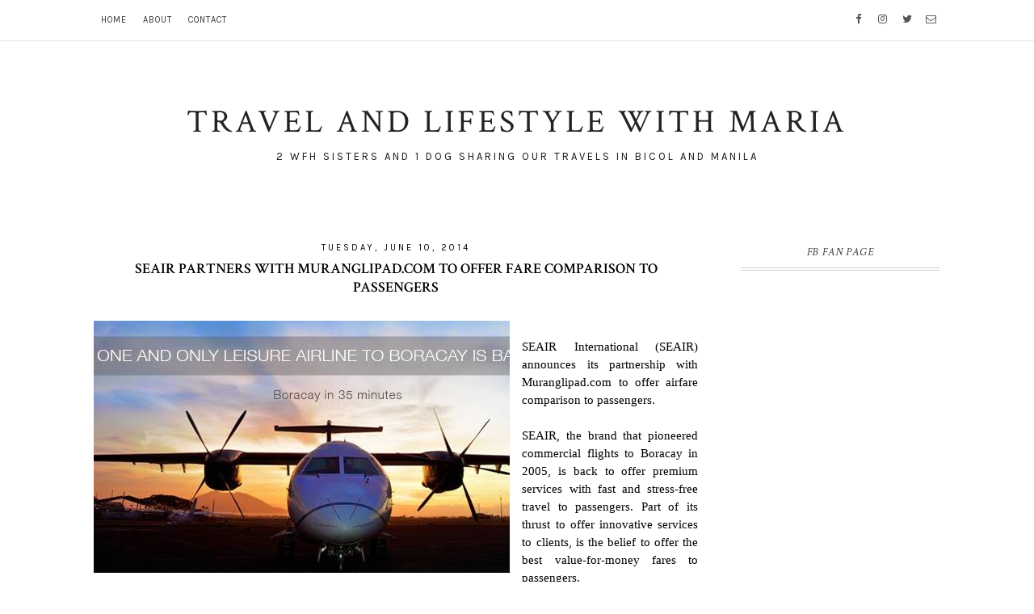

--- FILE ---
content_type: text/html; charset=utf-8
request_url: https://www.google.com/recaptcha/api2/aframe
body_size: 267
content:
<!DOCTYPE HTML><html><head><meta http-equiv="content-type" content="text/html; charset=UTF-8"></head><body><script nonce="LXKbMApFGb41KeDvWVeAsA">/** Anti-fraud and anti-abuse applications only. See google.com/recaptcha */ try{var clients={'sodar':'https://pagead2.googlesyndication.com/pagead/sodar?'};window.addEventListener("message",function(a){try{if(a.source===window.parent){var b=JSON.parse(a.data);var c=clients[b['id']];if(c){var d=document.createElement('img');d.src=c+b['params']+'&rc='+(localStorage.getItem("rc::a")?sessionStorage.getItem("rc::b"):"");window.document.body.appendChild(d);sessionStorage.setItem("rc::e",parseInt(sessionStorage.getItem("rc::e")||0)+1);localStorage.setItem("rc::h",'1768637887121');}}}catch(b){}});window.parent.postMessage("_grecaptcha_ready", "*");}catch(b){}</script></body></html>

--- FILE ---
content_type: text/plain
request_url: https://www.google-analytics.com/j/collect?v=1&_v=j102&a=849542457&t=pageview&_s=1&dl=https%3A%2F%2Fwww.mariaronabeltran.com%2F2014%2F06%2Fseair-partners-with-muranglipadcom-to.html&ul=en-us%40posix&dt=SEAIR%20partners%20with%20Muranglipad.com%20to%20offer%20fare%20comparison%20to%20passengers&sr=1280x720&vp=1280x720&_u=IEBAAEABAAAAACAAI~&jid=1481971171&gjid=1498863719&cid=1025199693.1768637885&tid=UA-44610112-1&_gid=325501908.1768637885&_r=1&_slc=1&z=660626740
body_size: -453
content:
2,cG-90P1R0GR96

--- FILE ---
content_type: text/javascript; charset=UTF-8
request_url: https://www.mariaronabeltran.com/feeds/posts/default/-/Murang%20Lipad.com?alt=json-in-script&callback=related_results_labels_thumbs&max-results=3
body_size: 16750
content:
// API callback
related_results_labels_thumbs({"version":"1.0","encoding":"UTF-8","feed":{"xmlns":"http://www.w3.org/2005/Atom","xmlns$openSearch":"http://a9.com/-/spec/opensearchrss/1.0/","xmlns$blogger":"http://schemas.google.com/blogger/2008","xmlns$georss":"http://www.georss.org/georss","xmlns$gd":"http://schemas.google.com/g/2005","xmlns$thr":"http://purl.org/syndication/thread/1.0","id":{"$t":"tag:blogger.com,1999:blog-7438992007413018604"},"updated":{"$t":"2026-01-16T16:58:15.980-08:00"},"category":[{"term":"Travel"},{"term":"Lifestyle"},{"term":"Author's Note"},{"term":"Philippines"},{"term":"Sponsored Post"},{"term":"Manila"},{"term":"BGC"},{"term":"Food"},{"term":"Sorsogon"},{"term":"wellness"},{"term":"DIY travel guides"},{"term":"Entrepreneur"},{"term":"DIY travel"},{"term":"Heritage"},{"term":"Irosin"},{"term":"Contributed Post"},{"term":"Scramble"},{"term":"Makati"},{"term":"FREE"},{"term":"Bicol"},{"term":"Petfriendly"},{"term":"Savoy Hotel Manila"},{"term":"staycation"},{"term":"Tourism"},{"term":"cheap pet insurance in philippines"},{"term":"Cavite"},{"term":"Palawan"},{"term":"Travel Promos"},{"term":"Filipina"},{"term":"USA"},{"term":"pet friendly hotel"},{"term":"Blogging"},{"term":"Cebu"},{"term":"Arts"},{"term":"DIY travel post"},{"term":"Film Festival"},{"term":"Pinay"},{"term":"Thailand"},{"term":"Vegan"},{"term":"Vigan"},{"term":"Baguio"},{"term":"Batangas"},{"term":"Health"},{"term":"Japan"},{"term":"Nuffnang"},{"term":"bpo"},{"term":"call center"},{"term":"call center agent"},{"term":"pasay"},{"term":"Bacolod"},{"term":"Boracay"},{"term":"Iloilo"},{"term":"Lancaster New City Cavite"},{"term":"Laoag"},{"term":"Pagudpud"},{"term":"Philippine Tourism"},{"term":"Spain"},{"term":"Sykes blog giveaway"},{"term":"Technology"},{"term":"Visita Iglesia"},{"term":"Lazada Ph"},{"term":"Photography"},{"term":"finance"},{"term":"lazada"},{"term":"pet friendly bus"},{"term":"pet friendly restaurant"},{"term":"AirAsia"},{"term":"BDO"},{"term":"McDo"},{"term":"Pampanga"},{"term":"Pokemon"},{"term":"Press Release"},{"term":"Vegetarian"},{"term":"glorietta"},{"term":"hilton manila"},{"term":"pet friendly"},{"term":"Affordable Local Tour Packages"},{"term":"Albay"},{"term":"Australia"},{"term":"Binondo"},{"term":"Europe"},{"term":"Food review"},{"term":"Greenbelt"},{"term":"Iloilo Tourist Spots"},{"term":"Iloilo and Guimaras Island"},{"term":"India"},{"term":"Intramuros"},{"term":"Naga"},{"term":"Palawan Underground River"},{"term":"SM Megamall"},{"term":"Sagada"},{"term":"Taiwan"},{"term":"Travel contest"},{"term":"health insurance in the philippines"},{"term":"house and lot for sale in Cavite"},{"term":"18th Philippine International Hot Air  Balloon Fiesta"},{"term":"Bdo Life"},{"term":"Bulusan Sorsogon"},{"term":"Coro hotel"},{"term":"Entrepreneurship"},{"term":"History of Paray Festival in Irosin"},{"term":"Hotel review"},{"term":"Ilocos"},{"term":"Indonesia"},{"term":"Kasanggayahan Festival"},{"term":"MOA"},{"term":"Philippine History"},{"term":"SM MOA"},{"term":"Savoy Hotel Boracay"},{"term":"camarines norte"},{"term":"gadget"},{"term":"lanson place moa"},{"term":"online game"},{"term":"quezon city"},{"term":":DIY Food Trip Guide to Binondo"},{"term":"Airbnb"},{"term":"Anko"},{"term":"Author Notes"},{"term":"Bangkok"},{"term":"Digital Nomad"},{"term":"Malaysia"},{"term":"Puerto Galera"},{"term":"Solaire Resort North"},{"term":"Tagaytay"},{"term":"Vegetarian restaurant in Albay"},{"term":"coworking space"},{"term":"freelancer"},{"term":"American restaurant in Makati"},{"term":"Ayala Museum"},{"term":"Bataan"},{"term":"Caramoan"},{"term":"EDSA Shangri-La Hotel"},{"term":"Events"},{"term":"Festivals in Sorsogon"},{"term":"Google"},{"term":"Iraya Mangyan Village Puerto Galera"},{"term":"Irosin Sorsogon"},{"term":"Laguna"},{"term":"Naga X"},{"term":"PAWNEC dog collar review"},{"term":"Panagbenga Festival"},{"term":"Puerto Galera diving sites"},{"term":"Puerto Princesa"},{"term":"Rizal"},{"term":"SM City Sorsogon"},{"term":"Shopee"},{"term":"The Mind Museum"},{"term":"Yoga"},{"term":"accommodations in makati"},{"term":"bank"},{"term":"budget accommodation in sorsogon"},{"term":"gubat"},{"term":"pet"},{"term":"pet friendly hotel in makati"},{"term":"pet-friendly"},{"term":"plantbased"},{"term":"sustainability"},{"term":"7 Travel Accessories for Road Journey"},{"term":"Bataan Heritage Tour"},{"term":"Binondo Chinatown Food Tour Package"},{"term":"Bulusan Lake"},{"term":"CAFE IN IROSIN"},{"term":"Casa Binondo  in Las Casas Filipinas de Acuzar"},{"term":"Cebu Pacific Air"},{"term":"Christmas"},{"term":"El Nido"},{"term":"FREE Travel"},{"term":"France"},{"term":"Freelance"},{"term":"French Film Festival"},{"term":"Guimaras Island"},{"term":"Health \u0026 Wellness Confex 2024"},{"term":"Huawei"},{"term":"Las Casas Filipinas De Acuzar - Bagac"},{"term":"NAIA"},{"term":"PHILIPPINE AIRLINES"},{"term":"Paranaque"},{"term":"Puerto Galera Mangrove Site"},{"term":"Quezon City Heritage Tour"},{"term":"Raintree Group of Restaurants"},{"term":"Sagada Tour Package"},{"term":"Singapore"},{"term":"Subic"},{"term":"Taguig"},{"term":"Thai"},{"term":"The Inspiring Traveler Series"},{"term":"Travel Blogging"},{"term":"Upwork"},{"term":"beauty"},{"term":"bulusan"},{"term":"cafe in bulusan sorsogon"},{"term":"fitness"},{"term":"florida"},{"term":"pet friendly hotel in legazpi city"},{"term":"pet insurance in manila"},{"term":"remote work"},{"term":"restaurants in BGC"},{"term":"startup"},{"term":"travel and wellness"},{"term":"wedding"},{"term":"wellness brands"},{"term":"where to eat in Sorsogon city"},{"term":"work from home"},{"term":"Ambeth Ocampo"},{"term":"Authors Note"},{"term":"Baguio  Tour"},{"term":"Blogapalooza"},{"term":"Boehringer Ingelheim"},{"term":"Bohol"},{"term":"Bohol to Cebu Tour Package"},{"term":"Bohol travel guide"},{"term":"CALABARZON"},{"term":"Car"},{"term":"Caramoan Tour Package"},{"term":"China"},{"term":"Chinatown"},{"term":"Chinese restaurant"},{"term":"Condo units"},{"term":"Contest"},{"term":"CouchSurfing"},{"term":"DIY. Travel"},{"term":"Davao"},{"term":"Fedex"},{"term":"Home"},{"term":"Instituto Cervantes Manila"},{"term":"Irawan Eco Park Tour Package"},{"term":"Japanese"},{"term":"Japanese Film Festival"},{"term":"Jose Rizal"},{"term":"Manulife"},{"term":"Nat'l Geographic"},{"term":"Nurture Wellness Tagaytay"},{"term":"Pahiyas Festival"},{"term":"Prieto diaz"},{"term":"Puerto galera island hopping tour package"},{"term":"Quezon Province"},{"term":"Quiapo"},{"term":"Royal Canin"},{"term":"Singapore airlines"},{"term":"Taipei"},{"term":"Tamaraw Falls in Puerto Galera"},{"term":"Tanduay"},{"term":"Tomatito BGC"},{"term":"Travel Massive Manila"},{"term":"Traveloka"},{"term":"UK"},{"term":"UNESCO"},{"term":"Vegan restaurant in Legazpi City"},{"term":"Victory Liner"},{"term":"Virtual assistant"},{"term":"Virtual assistant in Manila"},{"term":"affordable hotels in Manila"},{"term":"aklan"},{"term":"beach resort"},{"term":"budget hotel in makati"},{"term":"cafe in Sorsogon city"},{"term":"coffee"},{"term":"dog"},{"term":"green"},{"term":"history of barangays in irosin"},{"term":"iloilo tour package"},{"term":"life insurance"},{"term":"matnog"},{"term":"pet friendly hotel in daraga albay"},{"term":"pet-friendly accommodation in sorsogon city"},{"term":"puerto galera day tour package"},{"term":"sorsogon city"},{"term":"surigao del norte"},{"term":"travel health insurance philippines"},{"term":"vegan restaurant in quezon city"},{"term":"wellness retreat"},{"term":"20th Philippine International Hot Air Balloon Fiesta 2016"},{"term":"App"},{"term":"Asus Ph"},{"term":"BAR IN IROSIN"},{"term":"Bambanti Festival in Isabela 2018"},{"term":"Banana Peel Flip Flops"},{"term":"Banaue"},{"term":"Bantay Church"},{"term":"Batanes"},{"term":"Batanes Tourist Spots"},{"term":"Beach Resorts  in Guimaras"},{"term":"Cagayan de Oro"},{"term":"Calatagan"},{"term":"Camping"},{"term":"Casa Binondo"},{"term":"Chinatown Heritage Center"},{"term":"Condominium"},{"term":"Cultural Center of the Philippines"},{"term":"DTI"},{"term":"Discover Thainess"},{"term":"Dumaguete travel guide"},{"term":"Easy Taxi"},{"term":"Farming"},{"term":"Hawker Chan Sorsogon"},{"term":"Holi Festival"},{"term":"Honda Bay Island Hopping"},{"term":"How to get Japanese visa for Filipinos"},{"term":"Indian restaurant in Daraga"},{"term":"Italy"},{"term":"JAPANESE RESTO IN THE PODIUM"},{"term":"Jollibee"},{"term":"Juban"},{"term":"Just Thai"},{"term":"KKDay"},{"term":"Klook"},{"term":"Lakbay Norte"},{"term":"Legazpi City"},{"term":"Lubao"},{"term":"Lucban"},{"term":"Malate"},{"term":"Malayan Insurance Philippines"},{"term":"Manila to Jakarta airasia flight"},{"term":"Maya"},{"term":"Mega sardines"},{"term":"Mobile Monday Manila"},{"term":"MoneyMaxph"},{"term":"Motorcycle rent shops in Puerto Galera"},{"term":"New York"},{"term":"New Zealand"},{"term":"New Zealand Embassy in the Philippines"},{"term":"North America"},{"term":"Ocean Adventure"},{"term":"P \u0026 F HOTEL TAICHUNG BLOG REVIEW"},{"term":"PAL"},{"term":"PR"},{"term":"Packworks"},{"term":"Pangasinan"},{"term":"Philippine Heritage"},{"term":"Plant-based food"},{"term":"Poblacion"},{"term":"Polecats Manila"},{"term":"Restaurant"},{"term":"Road trip"},{"term":"SMX CONVENTION CENTER"},{"term":"Samsung"},{"term":"San Benon Hot and Cold Springs Resort"},{"term":"Save The Children"},{"term":"Shangrila"},{"term":"Shopback"},{"term":"Social  media"},{"term":"South Korea"},{"term":"Subic Tour"},{"term":"Sun Life Insurance"},{"term":"Switzerland"},{"term":"TRAVEL WRITING"},{"term":"Thailand exhibit"},{"term":"Timberland Highlands Resort"},{"term":"Travel Madness Expo"},{"term":"Travel promo"},{"term":"US visa"},{"term":"Wine Museum Pasay"},{"term":"Yuchengco Museum"},{"term":"admiral hotel manila"},{"term":"america"},{"term":"anti-rabies vaccine"},{"term":"asus"},{"term":"baybayin hub"},{"term":"bgc digital nomad meetups"},{"term":"bulacan"},{"term":"cafe in sorsogon"},{"term":"casiguran"},{"term":"collaborative post"},{"term":"condo"},{"term":"condo for rent naga"},{"term":"condo for sale naga"},{"term":"credit card"},{"term":"delias diner"},{"term":"dog collar tag"},{"term":"dog friendly hotel in sorsogon"},{"term":"dubai"},{"term":"eco-friendly"},{"term":"facial spa in manila"},{"term":"game"},{"term":"hmo pet insurance"},{"term":"home decor"},{"term":"hotel"},{"term":"hotel in makati"},{"term":"involve asia"},{"term":"kalibo"},{"term":"law of attraction"},{"term":"massage spa in rizal"},{"term":"money"},{"term":"online"},{"term":"shopping"},{"term":"siama hotel"},{"term":"skincare"},{"term":"sm by the bay"},{"term":"sorsogon tour package"},{"term":"sorsogon tourism"},{"term":"sorsogon tourist spots"},{"term":"spa in taytay rizal"},{"term":"sustainable living"},{"term":"tuguegarao"},{"term":"where to buy gems in BGC"},{"term":"2015 Miss Universe Pia Wurtzbach Homecoming Manila Schedule"},{"term":"2016 Philippine Hot Air Balloon Tour Package"},{"term":"2017 Official List Of Philippine Holidays \u0026 Long Weekend Schedule"},{"term":"2017 Philippine Hot Air International Balloon Festival"},{"term":"3d2n Puerto Galera tour package"},{"term":"401k resort irosin"},{"term":"ABSCBN"},{"term":"Ada's Spa in Quezon Province"},{"term":"Adelphi Forty-Nine Hotel in Bangkok Blog Review"},{"term":"AirAsia Zest"},{"term":"Amega Hotel Tagaytay"},{"term":"Anne Curtis"},{"term":"Antique"},{"term":"Apps"},{"term":"Australian cuisine"},{"term":"Bacolod tour package"},{"term":"Baguio Tour"},{"term":"Baler"},{"term":"Bali"},{"term":"Banana Peel"},{"term":"Batanes Tourist Package"},{"term":"Benguet"},{"term":"Bicol Festival"},{"term":"Blogapalooza 2014"},{"term":"Bucharest"},{"term":"California"},{"term":"Camarines Norte tourist spots"},{"term":"Camarines Sur"},{"term":"Canada"},{"term":"Casa Feliz"},{"term":"Cathay Pacific"},{"term":"Cebu Heritage Statue"},{"term":"Cebu history"},{"term":"Cebu to Bohol"},{"term":"Cebu travel guide"},{"term":"Changi Airport"},{"term":"Cheap hotels in matnog sorsogon"},{"term":"Chiayi"},{"term":"Circus Vargas"},{"term":"Clark"},{"term":"Converge"},{"term":"Corregidor Island"},{"term":"DIY Food Trip Guide to Binondo"},{"term":"DIY Guide Garin Farm"},{"term":"DLC Backpackers"},{"term":"Dance"},{"term":"Daraga"},{"term":"Dipolog"},{"term":"Dream Hotel Bangkok Blog Review"},{"term":"Dubai Desert Safari"},{"term":"Dubai Mall"},{"term":"Earth Hour"},{"term":"Eiga Sai"},{"term":"England"},{"term":"Erawan Museum"},{"term":"Explora"},{"term":"FMB Resort"},{"term":"Filinvest"},{"term":"Filipinas Heritage Library"},{"term":"Filipino"},{"term":"Filipino food culture"},{"term":"Food trip in Iloilo"},{"term":"GSIS Museum"},{"term":"Garden Glow Dubai"},{"term":"Garin Farm Iloilo"},{"term":"Genesis bus terminal"},{"term":"Globe"},{"term":"Google Adsense"},{"term":"Google Adwords"},{"term":"Grand Marian Procession"},{"term":"Greenhills"},{"term":"Groupon’s restaurant coupons"},{"term":"Guadalupe park"},{"term":"Guest blogging"},{"term":"Guimaras"},{"term":"Guimaras tour package"},{"term":"HONOR Philippines"},{"term":"HOTEL SOGO"},{"term":"Hanabishi"},{"term":"Healthway Medical"},{"term":"Holi Festival in Manila review"},{"term":"Holi festival in manila"},{"term":"Holi festival india"},{"term":"Horticulture"},{"term":"ICOMOS"},{"term":"Iloilo tour"},{"term":"Internet"},{"term":"Isabela"},{"term":"Isla Felomina Diving Site Puerto Princesa"},{"term":"KMC Solutions coworking spaces"},{"term":"Kahariam Farm"},{"term":"Kerala"},{"term":"Kerala tourism"},{"term":"Korean Film Festival"},{"term":"LRT"},{"term":"Lancaster"},{"term":"Lonely Planet"},{"term":"Lotuspod Bed and Breakfast Laguna"},{"term":"Lucban longanisa"},{"term":"Luzon"},{"term":"MANIFESTATION"},{"term":"MINDFULNESS"},{"term":"Mad Monkey Hostel Boracay"},{"term":"Mahal kong Sorsogon"},{"term":"Malaysia Holiday Tour Packages 2014 for Filipinos"},{"term":"Mandaluyong"},{"term":"Mangyan Village Puerto Galera"},{"term":"Manila American Cemetery and Memorial in BGC"},{"term":"Manila Bay"},{"term":"Manila Cathedral"},{"term":"Manila Galleons"},{"term":"Manila hotel"},{"term":"Manuel Uy Beach Resort"},{"term":"Market Market Mall"},{"term":"Masasa Beach"},{"term":"Masbate"},{"term":"Mastercard"},{"term":"Mayon Backpackers Hostel"},{"term":"Medicard-Metafit's Fitness Boot Camp Season 4"},{"term":"Melbourne"},{"term":"Misters of the Philippines 2014"},{"term":"Mobile Festival 2013"},{"term":"Mount Mayon"},{"term":"Murang Lipad.com"},{"term":"NLEX"},{"term":"National Trade Fair"},{"term":"Nintendo Switch"},{"term":"North Luzon"},{"term":"ONE CENTRAL HOTEL CEBU"},{"term":"Olongapo"},{"term":"PAWNEC pet collar review"},{"term":"PILOT SCHOOL IN MANILA"},{"term":"Pagadian"},{"term":"Pahiyas"},{"term":"Panagbenga"},{"term":"Pancit Habhab"},{"term":"Panja Resort Palawan"},{"term":"Paradizoo"},{"term":"Paray Festival"},{"term":"Paris"},{"term":"Passion Passport"},{"term":"Pediasure Plus"},{"term":"Philippine Hot Air Balloon Festival"},{"term":"Philippine Medicinal Plants"},{"term":"Pinoy Ayurvedic Fiesta 2014"},{"term":"Pyoor Spa"},{"term":"Regus"},{"term":"Residence Inn"},{"term":"Restaurants in Iloilo"},{"term":"Rockwell"},{"term":"Rome"},{"term":"SEA Residences Condotel"},{"term":"SEAir"},{"term":"SITSIRYA Sari Sari"},{"term":"Samsung Galaxy Note 9"},{"term":"Sandhi Ayurveda Clinic"},{"term":"Social Media"},{"term":"Spanish"},{"term":"Spanish Film Festival"},{"term":"Sports"},{"term":"Sta Cruz"},{"term":"Subic Bay"},{"term":"Tamaraw Falls"},{"term":"Tarlac"},{"term":"The Borobodur and Ratu Boko in Yogyakarta"},{"term":"The Grove Rockwell"},{"term":"The Ruins"},{"term":"Tibiao"},{"term":"Tiktok"},{"term":"Travel Expo 2014"},{"term":"UPLB"},{"term":"US"},{"term":"Uniqlo"},{"term":"University of the Philippines"},{"term":"Upwork Ph"},{"term":"Vatican"},{"term":"Vinzons"},{"term":"Visita Iglesia Bulacan"},{"term":"Visita Iglesia Manila"},{"term":"WHERE TO EAT IN IROSIN"},{"term":"What Star Wars The Last Jedi Taught Me About Traveling Outside Earth"},{"term":"Where Should I Go in Southeast Asia"},{"term":"Where to eat in Binondo"},{"term":"Win An All – expense Paid To New Zealand For Two By Transitions Adaptive Lenses"},{"term":"Writers Block of The Philippines"},{"term":"YGG Pilipinas"},{"term":"Zoomanity"},{"term":"Zoomanity Group"},{"term":"affordable hotels in daraga albay"},{"term":"agoda"},{"term":"airport"},{"term":"ajinomoto"},{"term":"ancient siam museum"},{"term":"angkor wat"},{"term":"bacolod tour"},{"term":"baia nest"},{"term":"barcelona"},{"term":"beachfront resort in Boracay"},{"term":"bicol loco festival 2024"},{"term":"biking trip to india"},{"term":"bitcoin"},{"term":"blogger trip to india"},{"term":"boutique hotel in Makati"},{"term":"budget hotels in makati"},{"term":"buhatan kayak fee"},{"term":"buhatan kayaking"},{"term":"buhatan river cruise fee"},{"term":"buhatan river eco adventure"},{"term":"bulan"},{"term":"burj khalifa"},{"term":"business"},{"term":"caramoan island hopping"},{"term":"casa luna irosin"},{"term":"castilla"},{"term":"chagee"},{"term":"cheap acccommodation in sorsogon city"},{"term":"cheap hotel in makati"},{"term":"chowking"},{"term":"condo units in Naga"},{"term":"coron"},{"term":"cotabato"},{"term":"crypto"},{"term":"cubao"},{"term":"dermorepubliq"},{"term":"detoxification program manila\nthe farm at san benito"},{"term":"dog lover"},{"term":"dog tag"},{"term":"dog-friendly hotel in sorsogon city"},{"term":"easter egg"},{"term":"estancia de lorenzo"},{"term":"family"},{"term":"fwd life insurance"},{"term":"give a smile"},{"term":"gubat sorsogon"},{"term":"guimaras tour"},{"term":"history"},{"term":"holistic cancer care package"},{"term":"hostel"},{"term":"hotels in red district of makati"},{"term":"house"},{"term":"how technology shapes tourism"},{"term":"iBlog8"},{"term":"ilocos tour package"},{"term":"la union"},{"term":"less waste"},{"term":"listerine"},{"term":"local"},{"term":"lotus manila"},{"term":"love"},{"term":"luminisce skin clinic"},{"term":"luxury hotels in thailand"},{"term":"mama sita's"},{"term":"marion's garden and cafe"},{"term":"matcha"},{"term":"matnog sorsogon"},{"term":"meditation"},{"term":"mental health"},{"term":"miami"},{"term":"mobile phone"},{"term":"naga travel guide - where to go and what to do"},{"term":"online freelancing"},{"term":"online payment"},{"term":"online selling"},{"term":"park near Pasig river"},{"term":"pasig"},{"term":"petfriendly bus"},{"term":"petfriendly hotel"},{"term":"places to visit in sorsogon"},{"term":"pomodor pizza sorsogon"},{"term":"public park in Guadalupe"},{"term":"real estate"},{"term":"savoy hotel cebu"},{"term":"sleep"},{"term":"sm aura"},{"term":"sorsogon attractions"},{"term":"sultan kudarat"},{"term":"tea"},{"term":"the travel club"},{"term":"travel assignment"},{"term":"travel gears"},{"term":"travel insurance philippines"},{"term":"trinoma"},{"term":"valentines day"},{"term":"vegan food in irosin"},{"term":"vegetarian restaurant in sorsogon"},{"term":"visita iglesia batangas"},{"term":"waterpark"},{"term":"where to eat in Binondo Chinatown"},{"term":"where to eat in malate"},{"term":"where to stay in gubat"},{"term":"where to stay in red district of makati"},{"term":"where to stay in sorsogon"},{"term":"yacht"},{"term":"zero waste"},{"term":"#TeenWeekPh"},{"term":"1 Laba Day"},{"term":"19th French Film Festival"},{"term":"2014 Jaguar F-type Coupe Sports"},{"term":"2014 Masskara Festival Tour Package"},{"term":"2018 Philippine Hot Air International Balloon Festival"},{"term":"20th French Film Festival"},{"term":"21st French Film Festival 2016"},{"term":"24k Gold Set"},{"term":"25TH PTAA TRAVEL TOUR EXPO 2018 FEB 9-11"},{"term":"2nd Philippine National Barista Championship"},{"term":"9th International Silent Film Festival Manila"},{"term":"A Song Of Praise 2014 Music Festival"},{"term":"AI"},{"term":"ASOP"},{"term":"Abbott"},{"term":"Acienda Outlet Mall"},{"term":"Aeternum Garden Columbary Park"},{"term":"Alaminos"},{"term":"Alila Villas Soori"},{"term":"Aling Banang's"},{"term":"Alubihod Beach"},{"term":"Amanpulo"},{"term":"Amega hotel Tagaytay blog"},{"term":"Amega hotel Tagaytay review"},{"term":"Amesiac’s Grill"},{"term":"Animal Kingdom Foundation"},{"term":"Antipolo"},{"term":"Antique tour"},{"term":"Aqua Play Parks"},{"term":"Aqua Play Parks Palawan"},{"term":"Aquaria  Beach Resort"},{"term":"Arte Bikolana"},{"term":"Asia Society Ph"},{"term":"Asian Institute of Management"},{"term":"Ateneo De Manila University"},{"term":"Australian Butterfly Sanctuary"},{"term":"Authentic Filipino Dishes"},{"term":"Ayala"},{"term":"Ayurveda Manila"},{"term":"BDJ Planner"},{"term":"BIR"},{"term":"BUSINESS HOTEL IN CEBU"},{"term":"Bagac Bataan"},{"term":"Baker j"},{"term":"Balay Buhay sa Uma"},{"term":"Baler Tour Package"},{"term":"Ballet Manila"},{"term":"Bandung"},{"term":"Barangay Casini"},{"term":"Barangay Tinampo"},{"term":"Barkada Chicken Inasal"},{"term":"Basilan"},{"term":"Basul Island"},{"term":"Bato Springs Resort"},{"term":"Bayanihan"},{"term":"Bench"},{"term":"Betadine"},{"term":"Big D's Smokehouse"},{"term":"Big Scoop ice cream parlor"},{"term":"Bih-Zahr Restobar"},{"term":"Bird-watching trip in Sasmuan"},{"term":"Birmingham"},{"term":"Blo Blo Bar"},{"term":"Blogger trip"},{"term":"Bluewater Resort Cebu"},{"term":"Bohol Tour Package"},{"term":"Bolinao"},{"term":"Book"},{"term":"Breeze"},{"term":"Britain"},{"term":"Bro. Bo Sanchez"},{"term":"Bucas Grande"},{"term":"Bucharest accommodations"},{"term":"Buenavista Cave"},{"term":"Buffet"},{"term":"Bugtong"},{"term":"Bureau of Internal Revenue"},{"term":"CBTL"},{"term":"CNN Philippines"},{"term":"CORREGIDOR DAY TOUR PACKAGE"},{"term":"CabinZero"},{"term":"Cagayan"},{"term":"Cagbalete Island"},{"term":"CamSur Watersports Complex"},{"term":"Camaya Coast"},{"term":"Camayan Beach Resort"},{"term":"Cambodia"},{"term":"Camiguin"},{"term":"Camp Toril"},{"term":"Carlos Quirino’s Boxer Codex"},{"term":"Casa Astillero Beach Resort"},{"term":"Casa Segunda"},{"term":"Casini"},{"term":"Castello de Molo koules"},{"term":"Cathay Pacific Air Economy class blog review"},{"term":"Central Luzon"},{"term":"Century Tuna"},{"term":"Chachi's Kitchen"},{"term":"Cheeseanything.com"},{"term":"Chef Bruce Lim's The Rustique Kitchen"},{"term":"Cherry Mobile Cubix Phone"},{"term":"Chichen Itza"},{"term":"Chief Shopping Officer"},{"term":"Château Royale Hotel Resort and Spa"},{"term":"Cine Europa 2013"},{"term":"City Garden Suites"},{"term":"Cloud 9"},{"term":"CoCo Fresh Tea"},{"term":"Cocio Chocolate Drink"},{"term":"Cofradia de la Inmaculada Concepcion Foundation"},{"term":"Condominium in naga"},{"term":"Cong TV"},{"term":"Cordlife"},{"term":"Corregidor"},{"term":"Corregidor overnight package"},{"term":"Coworking spaces"},{"term":"Cream Silk"},{"term":"Customized jewelry"},{"term":"Czech Republic"},{"term":"DANCALAN BEACH RESORT"},{"term":"DI"},{"term":"DIY GUIDE to baler"},{"term":"DIY's"},{"term":"Daniel Matsunaga"},{"term":"Dapitan"},{"term":"Data Science and Techonology Corporation"},{"term":"Dedon Resort"},{"term":"Digiplus"},{"term":"Digital Influencers Marketing Summit 2012"},{"term":"Dinagyang Festival 2014"},{"term":"Disney"},{"term":"Doris Bigornia"},{"term":"Dream hotel tripadvisor"},{"term":"DreamRidge Resort"},{"term":"Drone"},{"term":"Dubai Marina"},{"term":"EasyShop.ph"},{"term":"Eats @ Fairview"},{"term":"Eco Hotel Philippines"},{"term":"Efes pilsner beer"},{"term":"Eidl Fitr"},{"term":"Eiffel Tower"},{"term":"Emilio Aguinaldo"},{"term":"Emilio Aguinaldo Shrine"},{"term":"Environment"},{"term":"Escolta"},{"term":"Esplanade"},{"term":"Ever Gotesco Mall Ortigas"},{"term":"Explore Philippines magazine"},{"term":"FARM PLATE"},{"term":"FLIGHT ATTENDANT SCHOOL IN MANILA"},{"term":"Fashion Nova"},{"term":"Fernando Amorsolo"},{"term":"Fertility Awareness Month"},{"term":"Festival"},{"term":"Fibrefill Manufacturing Inc. Supplies"},{"term":"Filremit Corporation"},{"term":"Firefly Watching Tour Package"},{"term":"Five Fingers"},{"term":"Five Fingers Mariveles"},{"term":"Flamenco"},{"term":"Flow Retreats"},{"term":"Food trip Tarlac"},{"term":"Foodpanda"},{"term":"Football"},{"term":"Forest of Vraja"},{"term":"Form and Function Corrective Chiropractic"},{"term":"Fort Bonifacio"},{"term":"Fortune Island"},{"term":"Free Museum Day"},{"term":"Free travel talk Manila"},{"term":"From Glampacker to Poorpacker"},{"term":"Fully Booked Store"},{"term":"Fête dela Musique"},{"term":"GDay"},{"term":"Gardening"},{"term":"Geeks on a plane"},{"term":"Genesis p2p"},{"term":"Gerrys Grill"},{"term":"Ginebra San Miguel Premium Gin"},{"term":"Gingerbon"},{"term":"GiveO2 app"},{"term":"GiveO2 review"},{"term":"Global Pinoy Bazaar"},{"term":"Glucerna"},{"term":"Gluta Max"},{"term":"Good Food Community"},{"term":"Google Partner"},{"term":"Grand Mosque"},{"term":"Great British Festival"},{"term":"Great Wall of China"},{"term":"Green Festival"},{"term":"Greenmax"},{"term":"Groupon"},{"term":"Guada's Authentic Recipes"},{"term":"Guling Guling Festival in Paoay Ilocos"},{"term":"HMO provider"},{"term":"HP"},{"term":"Halsema Highroad Point"},{"term":"Hawker Chan Legazpi"},{"term":"Hawker Chan Megamall"},{"term":"Hawker Chan branches"},{"term":"Herbalife"},{"term":"Hikdop Island"},{"term":"Hin-ay festival"},{"term":"History of sorsogon"},{"term":"Holi Festival of Colors in Manila review"},{"term":"Holistic practices"},{"term":"Home credit PH"},{"term":"Hong Kong"},{"term":"Honolulu HK Cafe SM Aura"},{"term":"Hosh Philippines"},{"term":"Hotel Jen Manila"},{"term":"Hotel Seven"},{"term":"Hotel Suppliers Show"},{"term":"Hotels in Bucharest"},{"term":"How to ship items internationally"},{"term":"Hundred Islands"},{"term":"I PAW U"},{"term":"IBlog10"},{"term":"IROSIN TOURISM"},{"term":"Ifugao"},{"term":"Iguig"},{"term":"Iiloilo tourist spots"},{"term":"Ilagan"},{"term":"Ilog Maria's Honeybee Farm"},{"term":"Ilsa Reyes"},{"term":"Instax Mini 8 Cameras"},{"term":"International"},{"term":"International Council on Monuments and Sites"},{"term":"International Robotics Olympiad"},{"term":"International Silent Film Festival"},{"term":"Intramuros Foundation"},{"term":"Intramuros Pasyal Sunday"},{"term":"Iran"},{"term":"Iranian food"},{"term":"Ireland"},{"term":"Israel"},{"term":"It Takes Gutz to be a Gutierrez Season 2"},{"term":"Jai Alai"},{"term":"Jaime Zobel de Ayala"},{"term":"Janette Toral"},{"term":"Jelly - G Thai Milk"},{"term":"Jesuit House blog review"},{"term":"Jesuit Museum Cebu guide"},{"term":"Jinjiang Inn Makati"},{"term":"Johnson \u0026 Johnson"},{"term":"Jollibee pet-friendly"},{"term":"Jomalig"},{"term":"Jordan"},{"term":"Juan Ekis"},{"term":"Juan Luna"},{"term":"Judy Ann Santos"},{"term":"Juicy Nails By K2C"},{"term":"Jumeirah Beach"},{"term":"KLM Royal Dutch Airlines"},{"term":"KMC Solutions Uptown Mall Tower 2 BGC Blog Review"},{"term":"KServico"},{"term":"Kabila Restaurant"},{"term":"Kabuhayang Swak na Swak"},{"term":"Kagbalinad"},{"term":"Kalanggaman island"},{"term":"Kalinga"},{"term":"Kamay ni Hesus"},{"term":"Kapeng Barako Club Samahan ng mga Bitter"},{"term":"Kawit"},{"term":"Kaye Cal"},{"term":"Kebab"},{"term":"Kian Kazemi"},{"term":"Kids Acts Philippines"},{"term":"Korea"},{"term":"Krie Lopez"},{"term":"Kuraldal Festival"},{"term":"Kutibas"},{"term":"LAND down under"},{"term":"Lactacyd"},{"term":"Lahos"},{"term":"Laki Beach Tour in Mariveles"},{"term":"Landers"},{"term":"Langkawi Island"},{"term":"Le Charme Suites Hotel Subic"},{"term":"Le Charmé Suites Subic"},{"term":"Leaning tower of pisa"},{"term":"Legande Inc"},{"term":"Legazpi City Tourist Guide"},{"term":"Lily Vacation Farmhouse"},{"term":"Linkedin"},{"term":"Liyaou Hotel"},{"term":"Lois Yasay"},{"term":"London"},{"term":"Looking A Travel Buddy To HK \u0026 Macau"},{"term":"Luljetta's Hanging Gardens"},{"term":"Lumina Homes"},{"term":"Luneta Park"},{"term":"M Cafe"},{"term":"M\/V Tenshu Maru"},{"term":"ME AND MY TOWN TV SHOW GMA"},{"term":"MERCK Serono"},{"term":"MINI"},{"term":"MInalungao National Park"},{"term":"MR. DIY"},{"term":"MRT Taft"},{"term":"Macchu Piccu"},{"term":"Mad Monkey Hostel"},{"term":"Mad Monkey Hostels"},{"term":"Makati High School"},{"term":"Malacanang of the North"},{"term":"Malasimbo"},{"term":"Maleficent"},{"term":"Manila Express and Manila Cargo Express"},{"term":"Manila PubCrawl"},{"term":"Manila Vegans"},{"term":"Manilla"},{"term":"Manlawi"},{"term":"Manuel Uy Beach Resort in Sta Ana"},{"term":"Marina Bay Sands View Park"},{"term":"Marinduque"},{"term":"Mariveles"},{"term":"Market Market"},{"term":"MassKara Festival 2012"},{"term":"Matukad"},{"term":"Mc Cafe"},{"term":"Mc Donalds"},{"term":"McKinley Hill"},{"term":"Meaningful Travels Ph"},{"term":"Meeting Women Backpackers Around The World And How I Find Them Way Luckier Than Fellow Filipina Travelers"},{"term":"Mega C"},{"term":"Merlion Park"},{"term":"Messy Bessy"},{"term":"Metrodeal"},{"term":"Metrowalk"},{"term":"Mexico"},{"term":"Michael Charles Chua"},{"term":"Michelin"},{"term":"Minalahos"},{"term":"Mindanao"},{"term":"Mindoro"},{"term":"Misamis Occidental"},{"term":"Miss Earth"},{"term":"Most Influential Blogs 2012"},{"term":"Mount Samat National Shrine"},{"term":"Mr Jones"},{"term":"Muni Market Day"},{"term":"Muntinlupa"},{"term":"Museo Sorsogon"},{"term":"Museo Sorsogon blog"},{"term":"Museum Cafe"},{"term":"Museum Foundation of the Philippines"},{"term":"Museum of Three Cultures"},{"term":"Muslim"},{"term":"Mutya ng Masa"},{"term":"Mutya ng Pilipinas 2014"},{"term":"NRS Business Solutions"},{"term":"Nasugbu"},{"term":"National Museum of the Philippines"},{"term":"National Statistical Coordination Board"},{"term":"Neil Perez"},{"term":"Nestea"},{"term":"New Creation Manufacturing Co. Inc"},{"term":"New San Jose Builders Inc"},{"term":"Nicole Hyala"},{"term":"Nina Corpuz"},{"term":"Ninong Ry"},{"term":"Nitori Philippines"},{"term":"Noosa Accommodation"},{"term":"Novelina"},{"term":"Nueva Ecija"},{"term":"Nuffnang Contest"},{"term":"ONE CENTRAL HOTEL BLOG"},{"term":"Office"},{"term":"Omnipork"},{"term":"On the go tours"},{"term":"Ondoy"},{"term":"One Direction"},{"term":"Ong Bun Pension House"},{"term":"Organic farming"},{"term":"Ortigas"},{"term":"Ozamiz"},{"term":"P \u0026 F HOTEL REVIEW"},{"term":"P \u0026 F HOTEL TRIPADVISOR"},{"term":"P \u0026F HOTEL IN TAIWAN"},{"term":"PAWNEC tag review"},{"term":"PHILIPPINE"},{"term":"PHITEX 2016"},{"term":"PMP Paradise Farm"},{"term":"PR post"},{"term":"PTAA"},{"term":"Pagana Maranao"},{"term":"Pagkawasan beach"},{"term":"Paglaom Hostel"},{"term":"Panja Resort Palawan blog review - where to stay in puerto princesa"},{"term":"Pantomina sa Tinampo"},{"term":"Paronella Park"},{"term":"Parroquia de San Pedro Apostol"},{"term":"Pasalubong shop in Manila"},{"term":"Pawnec"},{"term":"Payroll software"},{"term":"Peatix app"},{"term":"Pedigree"},{"term":"Penafrancia Festival"},{"term":"Pepsi"},{"term":"Persia Grill"},{"term":"Peru"},{"term":"Petra"},{"term":"PhilBike Expo"},{"term":"Philfirst"},{"term":"Philipines"},{"term":"Philippine Ducati Weekend"},{"term":"Philippine Happiness Index"},{"term":"Philippine International Day of Yoga 2016"},{"term":"Philippine International Hot Air Balloon Fiesta"},{"term":"Philippine Public Holidays 2014 Official List"},{"term":"Philippine Stagers Foundation"},{"term":"Philippines in 19th century"},{"term":"Philippines' Top Travel Blogs for 2013"},{"term":"Phuket"},{"term":"Pilates"},{"term":"Pilgrimage Tour: Christmas in Jordan and Israel W\/ Dubai Optional Tour Dec 18 - 30 2015"},{"term":"Pink Mosque"},{"term":"Pinoy Crafts"},{"term":"Plana Forma"},{"term":"Plaza Miranda"},{"term":"Porky Pit"},{"term":"Posh Nails"},{"term":"Prado farm blog"},{"term":"Prado farm blog review"},{"term":"Prasadam Green Selections"},{"term":"Prasādam Green Selections blog"},{"term":"Prasādam Green Selections review"},{"term":"Press trip india"},{"term":"Press trips"},{"term":"Private Jet"},{"term":"Product Review"},{"term":"Prooph"},{"term":"Property24ph"},{"term":"Pru Life UK"},{"term":"Puerto Princesa City Tour Package"},{"term":"Puerto galera tour package"},{"term":"Pyramids of Giza"},{"term":"Quiapo Golden Mosque"},{"term":"Quirino Grandstand"},{"term":"R.O.X. Outdoor Festival"},{"term":"RCBC"},{"term":"RESTAURANT IN IROSIN"},{"term":"Ramadan"},{"term":"Ramen Nagi PH"},{"term":"Rappler"},{"term":"Rebecca Black"},{"term":"Recycle"},{"term":"Red Planet Makati"},{"term":"RedDoorz blog review"},{"term":"Reddorz booking app"},{"term":"Regina Hometel"},{"term":"Resorts World Manila"},{"term":"Restaurants in Manila"},{"term":"Rizal Park"},{"term":"Robotics"},{"term":"Romania"},{"term":"Romeo \u0026 Juliet The Musical"},{"term":"Royal Caribbean Jamaican Patties"},{"term":"Rrizal"},{"term":"SCTEX"},{"term":"SEO"},{"term":"SEO Lead Generation Conference"},{"term":"SM Sodexho GC"},{"term":"SOGO HOTEL"},{"term":"Sabitang Laya"},{"term":"Saboten"},{"term":"Salarium"},{"term":"San Juan"},{"term":"San Marino Tuna Flake"},{"term":"San Nicolas"},{"term":"Sandstorm 2014"},{"term":"Santa Magdalena"},{"term":"Science"},{"term":"See The Real Me"},{"term":"Serendra"},{"term":"Setting up a tour package"},{"term":"Shifen"},{"term":"Shiply"},{"term":"Silay"},{"term":"Simple Lang"},{"term":"Simply Learn Thai app"},{"term":"Singapore Airlines \u0026 MasterCard Holds A Mid - year Travel Far"},{"term":"Singapore airlines promo fares"},{"term":"SingaporeAir"},{"term":"Siquijor travel guide"},{"term":"Sisiman Bay"},{"term":"Skyscanner"},{"term":"Snow"},{"term":"Social Good"},{"term":"Social Good Summit 2012"},{"term":"Social media influencer hunter in the Philippines"},{"term":"Solesisters blog"},{"term":"Sorsogon cold spring"},{"term":"Sorsogon travel"},{"term":"Spa"},{"term":"Spa services"},{"term":"Sri Mariamman Temple"},{"term":"Sta Magdalena"},{"term":"Star wars"},{"term":"Starbucks"},{"term":"Stitch"},{"term":"Stonehenge"},{"term":"Sugarhouse Megamall"},{"term":"Sulu"},{"term":"Sunset cruise"},{"term":"Surf Air"},{"term":"Surfing"},{"term":"Surigao del norte beach resort"},{"term":"Swan Lake"},{"term":"TAGAI"},{"term":"TBEX 2016"},{"term":"Taal Lake"},{"term":"Taber's Best Reviews"},{"term":"Talisay"},{"term":"Tanay"},{"term":"Tara na sa Norte"},{"term":"Tawi-tawi"},{"term":"Team Kramer"},{"term":"Texas"},{"term":"The Food Club Manila"},{"term":"The Grand Wine Event"},{"term":"The Grand Wine event blog review"},{"term":"The Last Campsite"},{"term":"The Legend Villas"},{"term":"The Manila Collectible Company"},{"term":"The Zen Institute"},{"term":"Things To Do in alabang"},{"term":"Tinder"},{"term":"Tingloy"},{"term":"Tony Galvez"},{"term":"Tony Galvez School of Cosmetology"},{"term":"Trapeze"},{"term":"Travel Blogger"},{"term":"Travel Expo"},{"term":"Travel Spread"},{"term":"Travel feature"},{"term":"Tripadvisor"},{"term":"Typhoon Yolanda"},{"term":"UNTV"},{"term":"UP Diliman"},{"term":"United Kingdom"},{"term":"Uratex"},{"term":"VISITA IGLESIA BICOL"},{"term":"VISITA IGLESIA SORSOGON"},{"term":"Vacation"},{"term":"Valentino spa and resort batangas"},{"term":"VegFest"},{"term":"Vegans of Manila"},{"term":"Vegfest Pilipinas"},{"term":"Vibal foundation"},{"term":"Vibe Israel"},{"term":"Victoria de Manila 2"},{"term":"Video"},{"term":"Viet Ville Puerto Princesa"},{"term":"Vikings"},{"term":"Villa  Getaways"},{"term":"Villa de Oro Boracay"},{"term":"Virgin Beach Resort Cebu"},{"term":"Viva Manila"},{"term":"Volunteerism"},{"term":"Vyne Restaurant"},{"term":"WHAT TO EAT IN IROSIN"},{"term":"WHERE TO EAT IN MANDALUYONG"},{"term":"WHERE TO STAY IN CEBU"},{"term":"Walking tour"},{"term":"Wanderhand"},{"term":"Waze"},{"term":"Wechat"},{"term":"What To See in alabang and Tourist Spots in Alabang"},{"term":"What to do in Lubao"},{"term":"What to do in Quiapo"},{"term":"What to see in Bacolod"},{"term":"What to see in Guimaras"},{"term":"What to see in Iloilo"},{"term":"Wheninmanila.com"},{"term":"Where to Eat Cebu's Famous Lechon in Manila"},{"term":"Where to Stay in Coron"},{"term":"Where to buy salad in Manila"},{"term":"Where to eat in Quiapo"},{"term":"Where to eat in Tarlac"},{"term":"Where to stay in Guimaras"},{"term":"Where to stay in puerto galera"},{"term":"Whiskas"},{"term":"Wiki Loves Monuments Philippines"},{"term":"Wikipedia"},{"term":"Will Explore Philippines"},{"term":"Winford hotel manila"},{"term":"WonderfulPH"},{"term":"Work"},{"term":"Worldnomads"},{"term":"Wrangler"},{"term":"Yabang Pinoy"},{"term":"Yoga class"},{"term":"Yogyakarta"},{"term":"Yoshinoya"},{"term":"Z Hostel"},{"term":"Zamboanga City"},{"term":"Zen In"},{"term":"Ziktalk"},{"term":"Zomato"},{"term":"Zoocobia"},{"term":"Zootopia Ski Resort Japan"},{"term":"Zumba"},{"term":"activities in donsol"},{"term":"acupuncture"},{"term":"affiliate program"},{"term":"affiliate review"},{"term":"affordable perfume in manila"},{"term":"agusan del norte"},{"term":"aircraft"},{"term":"allianz"},{"term":"amerian"},{"term":"anytime fitness"},{"term":"apartments for rent in bangkok"},{"term":"apartments for rent in thailand"},{"term":"aquaventure waterpark"},{"term":"aranya"},{"term":"architect"},{"term":"arla"},{"term":"art"},{"term":"asia"},{"term":"authors"},{"term":"backpacking"},{"term":"bag"},{"term":"ballet"},{"term":"ballet philippines"},{"term":"bangko sentral ng pilipinas"},{"term":"baybayin hub\nla union"},{"term":"baybayin hub la union"},{"term":"beach resort in Calatagan"},{"term":"best cologne in manila"},{"term":"best salad in manila"},{"term":"bike bandit"},{"term":"black nazarene"},{"term":"bloggers"},{"term":"body massage"},{"term":"body massage in taytay rizal"},{"term":"bravecto"},{"term":"breakfast"},{"term":"buhatan river cruise"},{"term":"bukid ilaria"},{"term":"business hotel in Makati"},{"term":"cafe"},{"term":"caraga"},{"term":"casa adelai"},{"term":"casa bicolandia suites"},{"term":"casino"},{"term":"celphone"},{"term":"charter cruises"},{"term":"cheap hostel in ho chi minh"},{"term":"cheap hotels in Manila"},{"term":"cheap hotels in coron"},{"term":"cheap hotels in makati"},{"term":"cheese"},{"term":"chinese dishes"},{"term":"chiropracty"},{"term":"climbing preparations for mount apo"},{"term":"co.lab"},{"term":"coffee painting"},{"term":"coins.ph"},{"term":"cold springs in Bulusan"},{"term":"communitails"},{"term":"condo units in camarines sur"},{"term":"coron travel guide"},{"term":"couple"},{"term":"cream cheese"},{"term":"croatia"},{"term":"dairy"},{"term":"dating"},{"term":"davao city"},{"term":"dig"},{"term":"digital marketing"},{"term":"digital nomad events in manila"},{"term":"digital nomads in manila"},{"term":"din tai fung"},{"term":"divorce"},{"term":"diy travel philippines"},{"term":"doglover"},{"term":"doh"},{"term":"donsol philippines"},{"term":"donut"},{"term":"dr shiba"},{"term":"dream house"},{"term":"dubai dolphinarium"},{"term":"dubai frame"},{"term":"dubai miracle garden"},{"term":"dunkin"},{"term":"electric car"},{"term":"engagement"},{"term":"entpreneurship"},{"term":"facial plus legazpi"},{"term":"facial plus sorsogon"},{"term":"farm"},{"term":"farm in Batangas"},{"term":"farm in Lipa"},{"term":"farm tour in the Philippines"},{"term":"ferrari world"},{"term":"filipino cuisine"},{"term":"fine dining restos"},{"term":"five star hotel in coron"},{"term":"flight"},{"term":"flowers"},{"term":"food in Australia"},{"term":"freedom talks"},{"term":"futura monte naga"},{"term":"gadgets"},{"term":"ganador"},{"term":"gemologist in Manila"},{"term":"gemology"},{"term":"general santos"},{"term":"glamping"},{"term":"golden retriever"},{"term":"greece"},{"term":"guesthouse in coron"},{"term":"gym"},{"term":"halo halo"},{"term":"hiking"},{"term":"hilton"},{"term":"history of barangay bacolod"},{"term":"holy week"},{"term":"honeycomb manila coworking"},{"term":"hostel in coron"},{"term":"hostelworld"},{"term":"hot springs"},{"term":"hotel in bangkok"},{"term":"hotel in cebu for sinulog festival"},{"term":"hotels in Guimaras"},{"term":"hotels in Manila"},{"term":"hotels in albay"},{"term":"hotels in coron"},{"term":"hybrid job position in manila"},{"term":"hydrocolonics"},{"term":"iBIZA"},{"term":"iVisa"},{"term":"incredible india holi festival holi india today holi why is it celebrated when is holi festival held holi festival information paint throwing festival india holi information holi festival essay"},{"term":"inn in coron"},{"term":"insurance"},{"term":"itinerary"},{"term":"jahmbayan bistro"},{"term":"jobs"},{"term":"jollib"},{"term":"juban tourist attractions"},{"term":"juicing therapy in manila"},{"term":"kangaroo"},{"term":"kangkong pesto"},{"term":"kaparkan falls"},{"term":"kidzania dubai"},{"term":"kiji bakehouse"},{"term":"kim chiu"},{"term":"kiping"},{"term":"lakbai tv show"},{"term":"laptop"},{"term":"las pinas"},{"term":"lechon restaurant in Manila"},{"term":"living alone"},{"term":"loan"},{"term":"lodon"},{"term":"lola sayong"},{"term":"lotus emeya"},{"term":"lotus showroom manila"},{"term":"maguindanao"},{"term":"mandala spa"},{"term":"mandaluyong. hotel in mandaluyong"},{"term":"maria rona beltran"},{"term":"marriage"},{"term":"medicine delivery philippines"},{"term":"middle east"},{"term":"milk tea"},{"term":"miss universe ph"},{"term":"money changers in manila"},{"term":"motorcycl"},{"term":"mount goa"},{"term":"mount manalmon"},{"term":"mt apo climb itinerary"},{"term":"mt apo location"},{"term":"mt apo pinoy mountaineer"},{"term":"mt apo tagalog"},{"term":"mt. apo kapatagan trail"},{"term":"naia airport"},{"term":"nature"},{"term":"new year"},{"term":"nexgard"},{"term":"nintendo"},{"term":"odd cafe makati"},{"term":"online jobs"},{"term":"organic agriculture"},{"term":"osmak"},{"term":"ospital ng makati"},{"term":"outdoor"},{"term":"pH Care"},{"term":"pagud"},{"term":"palm beach"},{"term":"pampering"},{"term":"paoay"},{"term":"paradise dynasty"},{"term":"park near EDSA Avenue"},{"term":"parks in Makati"},{"term":"pasig river"},{"term":"paulo avelino"},{"term":"perfume"},{"term":"pet friendly hotel. pet insurance"},{"term":"pet friendly resort"},{"term":"pet friendly travel"},{"term":"pet product review"},{"term":"pet stroller"},{"term":"photowall blog review"},{"term":"photowall discount code"},{"term":"photowall facebook"},{"term":"photowall sweden"},{"term":"photowall sweden instagram"},{"term":"photowall wallpaper ideas"},{"term":"photowall wallpaper review"},{"term":"pinsal falls"},{"term":"pitch"},{"term":"plant-based food in quezon city"},{"term":"pokemon legendz"},{"term":"prof bengal"},{"term":"puerto galera mangrove park puerto galera mangrove site puerto galera mangrove conservation puerto galera mangrove cove"},{"term":"radio vigattin"},{"term":"red seal"},{"term":"reebok"},{"term":"rehab treatment"},{"term":"relationship"},{"term":"remote worker"},{"term":"resort in Batangas"},{"term":"resorts"},{"term":"resorts in Calatagan"},{"term":"rest"},{"term":"restaurant in bulusan sorsogon"},{"term":"restaurant with menu for pets"},{"term":"restaurants in Makati"},{"term":"rider's inn irosin"},{"term":"robinsons bank"},{"term":"roman catholic"},{"term":"romance"},{"term":"rum whiskey"},{"term":"safetywing"},{"term":"safetywings"},{"term":"san benon irosin"},{"term":"san mateo"},{"term":"sanicare"},{"term":"seamancor"},{"term":"selfie"},{"term":"siargao"},{"term":"sm clark"},{"term":"sm kenko spa"},{"term":"smoothies"},{"term":"sofitel manila"},{"term":"solar power energy blog post"},{"term":"sorsogon beach resorts"},{"term":"sorsogon day tour"},{"term":"sorsogon donsol"},{"term":"sorsogon province"},{"term":"sorsogon tour itinerary"},{"term":"spirits"},{"term":"spotify"},{"term":"startups"},{"term":"sto cristo de longos"},{"term":"stopsleepgo"},{"term":"stray cat"},{"term":"sunscreen"},{"term":"sunset"},{"term":"super pets club"},{"term":"surfing spot near Manila"},{"term":"surigal del sur"},{"term":"tawan"},{"term":"tax"},{"term":"technology and tourism"},{"term":"technology vs tourism"},{"term":"things to bring climbing mt. apo"},{"term":"toothpaste"},{"term":"top ten emerging infuential blogs of 2012"},{"term":"tour package"},{"term":"tourism in Sorsogon"},{"term":"tourist attractions in sorsogon"},{"term":"tourist spot in sorsogon"},{"term":"tourist spots in Sorsogon"},{"term":"tourist spots in bulan"},{"term":"tourist spots in coron"},{"term":"tourist spots in vinzons camarines norte"},{"term":"trade fair"},{"term":"transient inn in sorsogon"},{"term":"travel agency"},{"term":"travel guide to Iloilo"},{"term":"travel guide to ladakh"},{"term":"travel quotes"},{"term":"travel related posts about power solar energy"},{"term":"travelbook.ph"},{"term":"tree of life paranaque"},{"term":"trip"},{"term":"tunisia"},{"term":"tv 5"},{"term":"unique and handcrafted fashion jewelry"},{"term":"united states of america. visa"},{"term":"us embassy"},{"term":"vaseline"},{"term":"vegan cooking class in Manila"},{"term":"vegan restaurant near UP DIliman"},{"term":"vegan restaurants in manila"},{"term":"vegetarian food in irosin"},{"term":"vegetarian restaurant in bulusan"},{"term":"venice piazza mall"},{"term":"vermicopost"},{"term":"vice ganda"},{"term":"vida resort irosin"},{"term":"viga"},{"term":"vodka"},{"term":"wakeboarding"},{"term":"watsons"},{"term":"wazzup pilipinas"},{"term":"what to bring when travelling"},{"term":"what to do in ladakh india"},{"term":"what to eat in tuguegarao"},{"term":"what to see in sorsogon"},{"term":"what to see in sorsogon province"},{"term":"where to eat falafel in albay"},{"term":"where to eat hummus in albay"},{"term":"where to eat hummus in legazpi city"},{"term":"where to eat in bacon sorsogon"},{"term":"where to eat in bulusan sorsogon"},{"term":"where to eat in sorsogon ity"},{"term":"where to eat plantbased food in QC"},{"term":"where to eat samosa in legazpi city"},{"term":"where to eat vegan food in manila"},{"term":"where to eat vegetarian food in Albay"},{"term":"where to eat vegetarian restaurant in sorsogon"},{"term":"where to go in coron palawan"},{"term":"where to stay in Batangas"},{"term":"where to stay in Tanay"},{"term":"where to stay in albay"},{"term":"where to stay in legazpi city"},{"term":"where to stay in makati"},{"term":"where to stay in pham ngu lao"},{"term":"white banana hostel"},{"term":"wine"},{"term":"women"},{"term":"workshop"},{"term":"yassi pressman"},{"term":"yellow card"},{"term":"yoga in manila"}],"title":{"type":"text","$t":"Travel and Lifestyle With Maria"},"subtitle":{"type":"html","$t":"2 WFH Sisters and 1 Dog Sharing Our Travels in Bicol and Manila"},"link":[{"rel":"http://schemas.google.com/g/2005#feed","type":"application/atom+xml","href":"https:\/\/www.mariaronabeltran.com\/feeds\/posts\/default"},{"rel":"self","type":"application/atom+xml","href":"https:\/\/www.blogger.com\/feeds\/7438992007413018604\/posts\/default\/-\/Murang+Lipad.com?alt=json-in-script\u0026max-results=3"},{"rel":"alternate","type":"text/html","href":"https:\/\/www.mariaronabeltran.com\/search\/label\/Murang%20Lipad.com"},{"rel":"hub","href":"http://pubsubhubbub.appspot.com/"}],"author":[{"name":{"$t":"Maria Rona Beltran"},"uri":{"$t":"http:\/\/www.blogger.com\/profile\/17932746106141115840"},"email":{"$t":"noreply@blogger.com"},"gd$image":{"rel":"http://schemas.google.com/g/2005#thumbnail","width":"24","height":"32","src":"\/\/blogger.googleusercontent.com\/img\/b\/R29vZ2xl\/AVvXsEi6l3AJ8ewt0PyGj_XNU3i5lGGvx2nTCnSSfP12srkd7HgcvweX5z-r7h4SHH_CiG8U03x4l3OKvLaJqEUjgl2um8H7S1Un0nrYWegFiO10cVsxhb4COqjsEc7KSY6PWYU\/s113\/*"}}],"generator":{"version":"7.00","uri":"http://www.blogger.com","$t":"Blogger"},"openSearch$totalResults":{"$t":"2"},"openSearch$startIndex":{"$t":"1"},"openSearch$itemsPerPage":{"$t":"3"},"entry":[{"id":{"$t":"tag:blogger.com,1999:blog-7438992007413018604.post-75665982502210660"},"published":{"$t":"2014-06-10T22:00:00.000-07:00"},"updated":{"$t":"2014-06-10T22:16:15.287-07:00"},"category":[{"scheme":"http://www.blogger.com/atom/ns#","term":"Murang Lipad.com"},{"scheme":"http://www.blogger.com/atom/ns#","term":"Press Release"},{"scheme":"http://www.blogger.com/atom/ns#","term":"SEAir"}],"title":{"type":"text","$t":"SEAIR partners with Muranglipad.com to offer fare comparison to passengers"},"content":{"type":"html","$t":"\u003Cspan style=\"clear: left; float: left; font-family: Georgia, Times New Roman, serif; margin-bottom: 1em; margin-right: 1em;\"\u003E\u003Cimg border=\"0\" src=\"https:\/\/blogger.googleusercontent.com\/img\/b\/R29vZ2xl\/AVvXsEgVZW6FfEDtDGZfSg3zETdK5ZKfeRZJNiAMkPvncoKSQLXToyLHJ3pQa3u1d38qnYQbs-GC7wdfB9qZap76cKN3UJjY2VVO5Jf7KeA_nN9Q_4PAhgiAFO2OZQeyzOcoHHftvO2NAt18Qzd2\/s1600\/seair+philippines+jpeg.jpg\" height=\"241\" width=\"400\" \/\u003E\u003C\/span\u003E\u003Cbr \/\u003E\n\u003Cdiv style=\"text-align: justify;\"\u003E\n\u003Cspan style=\"font-family: Georgia, Times New Roman, serif;\"\u003ESEAIR International (SEAIR) announces its partnership with Muranglipad.com to offer airfare comparison to passengers. \u0026nbsp;\u003C\/span\u003E\u003Cbr \/\u003E\n\u003Cspan style=\"font-family: Georgia, Times New Roman, serif;\"\u003E\u003Cbr \/\u003E\u003C\/span\u003E\n\u003Cspan style=\"font-family: Georgia, Times New Roman, serif;\"\u003ESEAIR, the brand that pioneered commercial flights to Boracay in 2005, is back to offer premium services with fast and stress-free travel to passengers. Part of its thrust to offer innovative services to clients, is the belief to offer the best value-for-money fares to passengers.\u003C\/span\u003E\u003Cbr \/\u003E\n\u003Cspan style=\"font-family: Georgia, 'Times New Roman', serif;\"\u003E\u003Cbr \/\u003E\u003C\/span\u003E\u003C\/div\u003E\n\u003Cdiv style=\"text-align: justify;\"\u003E\n\u003Cspan style=\"font-family: Georgia, 'Times New Roman', serif;\"\u003E\u003C\/span\u003E\n\n\u003Cbr \/\u003E\n\u003Ca name='more'\u003E\u003C\/a\u003E\u003C\/div\u003E\n\u003Cdiv style=\"text-align: justify;\"\u003E\n\u003Cspan style=\"font-family: Georgia, 'Times New Roman', serif;\"\u003E\u0026nbsp;\u003C\/span\u003E\u003Cspan style=\"font-family: Georgia, Times New Roman, serif;\"\u003EMuranglipad.com, a division of Triplestar Travel and Tours Inc, provides airfare\u0026nbsp;\u003C\/span\u003E\u003Cspan style=\"font-family: Georgia, 'Times New Roman', serif;\"\u003Ecomparison to all domestic and international destinations, across all airlines. SEAIR\u0026nbsp;\u003C\/span\u003E\u003Cspan style=\"font-family: Georgia, 'Times New Roman', serif;\"\u003Eclients can now enjoy expert travel advise from Muranglipad.com’s pool of Travel\u0026nbsp;\u003C\/span\u003E\u003Cspan style=\"font-family: Georgia, 'Times New Roman', serif;\"\u003ESpecialists. To avail of specialized travel assistance, passengers may call the\u0026nbsp;\u003C\/span\u003E\u003Cspan style=\"font-family: Georgia, 'Times New Roman', serif;\"\u003Ereservations hotline at 849-0100 or visit www.muranglipad.com. Office hours are from\u0026nbsp;\u003C\/span\u003E\u003Cspan style=\"font-family: Georgia, 'Times New Roman', serif;\"\u003E8:00 AM to 8:00 PM, Mondays to Fridays and 9:00 AM to 6:00 PM Saturdays and\u0026nbsp;\u003C\/span\u003E\u003Cspan style=\"font-family: Georgia, 'Times New Roman', serif;\"\u003ESundays, to accommodate consultations, bookings and reservations.\u003C\/span\u003E\u003Cbr \/\u003E\n\u003Cspan style=\"font-family: Georgia, Times New Roman, serif;\"\u003E\u003Cbr \/\u003E\u003C\/span\u003E\n\u003Cspan style=\"font-family: Georgia, Times New Roman, serif;\"\u003E\u0026nbsp;Triplestar has 11 ticketing offices nationwide, particularly in Makati, Manila\u0026nbsp;\u003C\/span\u003E\u003Cspan style=\"font-family: Georgia, 'Times New Roman', serif;\"\u003EDomestic Airport, Quezon City, SM Clark, Cebu City, Cebu International Airport, Davao\u0026nbsp;\u003C\/span\u003E\u003Cspan style=\"font-family: Georgia, 'Times New Roman', serif;\"\u003ECity, Davao International Airport, Puerto Princesa, Tacloban and Bacolod. All are\u0026nbsp;\u003C\/span\u003E\u003Cspan style=\"font-family: Georgia, 'Times New Roman', serif;\"\u003Estrategically located to cater to passengers’ immediate travel requirements.\u003C\/span\u003E\u003Cbr \/\u003E\n\u003Cspan style=\"font-family: Georgia, Times New Roman, serif;\"\u003E\u003Cbr \/\u003E\u003C\/span\u003E\n\u003Cspan style=\"font-family: Georgia, Times New Roman, serif;\"\u003E\u0026nbsp;To find out more about the new and exciting service, please like SEAIR\u0026nbsp;\u003C\/span\u003E\u003Cbr \/\u003E\n\u003Cspan style=\"font-family: Georgia, Times New Roman, serif;\"\u003E\u003Cb\u003E\u003Cu\u003EFacebook fan page atwww.facebook\/flyseair\u003C\/u\u003E\u003C\/b\u003E and Muranglipad.com’s\u0026nbsp;\u003C\/span\u003E\u003Cbr \/\u003E\n\u003Cspan style=\"font-family: Georgia, 'Times New Roman', serif;\"\u003E\u003Cb\u003E\u003Cu\u003EFacebook fan page at www.facebook\/muranglipad.com\u003C\/u\u003E\u003C\/b\u003E for updates on promotions.\u003C\/span\u003E\u003C\/div\u003E\n"},"link":[{"rel":"replies","type":"application/atom+xml","href":"https:\/\/www.mariaronabeltran.com\/feeds\/75665982502210660\/comments\/default","title":"Post Comments"},{"rel":"replies","type":"text/html","href":"https:\/\/www.mariaronabeltran.com\/2014\/06\/seair-partners-with-muranglipadcom-to.html#comment-form","title":"0 Comments"},{"rel":"edit","type":"application/atom+xml","href":"https:\/\/www.blogger.com\/feeds\/7438992007413018604\/posts\/default\/75665982502210660"},{"rel":"self","type":"application/atom+xml","href":"https:\/\/www.blogger.com\/feeds\/7438992007413018604\/posts\/default\/75665982502210660"},{"rel":"alternate","type":"text/html","href":"https:\/\/www.mariaronabeltran.com\/2014\/06\/seair-partners-with-muranglipadcom-to.html","title":"SEAIR partners with Muranglipad.com to offer fare comparison to passengers"}],"author":[{"name":{"$t":"Maria Rona Beltran"},"uri":{"$t":"http:\/\/www.blogger.com\/profile\/17932746106141115840"},"email":{"$t":"noreply@blogger.com"},"gd$image":{"rel":"http://schemas.google.com/g/2005#thumbnail","width":"24","height":"32","src":"\/\/blogger.googleusercontent.com\/img\/b\/R29vZ2xl\/AVvXsEi6l3AJ8ewt0PyGj_XNU3i5lGGvx2nTCnSSfP12srkd7HgcvweX5z-r7h4SHH_CiG8U03x4l3OKvLaJqEUjgl2um8H7S1Un0nrYWegFiO10cVsxhb4COqjsEc7KSY6PWYU\/s113\/*"}}],"media$thumbnail":{"xmlns$media":"http://search.yahoo.com/mrss/","url":"https:\/\/blogger.googleusercontent.com\/img\/b\/R29vZ2xl\/AVvXsEgVZW6FfEDtDGZfSg3zETdK5ZKfeRZJNiAMkPvncoKSQLXToyLHJ3pQa3u1d38qnYQbs-GC7wdfB9qZap76cKN3UJjY2VVO5Jf7KeA_nN9Q_4PAhgiAFO2OZQeyzOcoHHftvO2NAt18Qzd2\/s72-c\/seair+philippines+jpeg.jpg","height":"72","width":"72"},"thr$total":{"$t":"0"}},{"id":{"$t":"tag:blogger.com,1999:blog-7438992007413018604.post-427400920589271245"},"published":{"$t":"2014-05-27T06:47:00.003-07:00"},"updated":{"$t":"2014-05-27T06:56:52.442-07:00"},"category":[{"scheme":"http://www.blogger.com/atom/ns#","term":"Murang Lipad.com"},{"scheme":"http://www.blogger.com/atom/ns#","term":"Press Release"},{"scheme":"http://www.blogger.com/atom/ns#","term":"Travel"}],"title":{"type":"text","$t":"Muranglipad.com signs deal with M Lhuillier Financial Services, Inc. as Cash Payment Acceptance Partner"},"content":{"type":"html","$t":"\u003Cdiv class=\"separator\" style=\"clear: both; text-align: center;\"\u003E\n\u003Ca href=\"https:\/\/blogger.googleusercontent.com\/img\/b\/R29vZ2xl\/AVvXsEgZPksvi6iKLXtEFuCUS9rPBSX4awd5G07oOjcbnRcVdHxCSW1NHabQO3ru47iORmkBGT0g1VuG04GkCP_iVsH1IMW7pgizWMhAx1YekmTAYhJmI_bmS7fABsjLf0KSMTwbMAP1MzzHNwoC\/s1600\/murang+lipad++flight+search+engine+website.PNG\" imageanchor=\"1\" style=\"clear: left; float: left; margin-bottom: 1em; margin-right: 1em;\"\u003E\u003Cspan style=\"font-family: Georgia, Times New Roman, serif;\"\u003E\u003Cimg border=\"0\" src=\"https:\/\/blogger.googleusercontent.com\/img\/b\/R29vZ2xl\/AVvXsEgZPksvi6iKLXtEFuCUS9rPBSX4awd5G07oOjcbnRcVdHxCSW1NHabQO3ru47iORmkBGT0g1VuG04GkCP_iVsH1IMW7pgizWMhAx1YekmTAYhJmI_bmS7fABsjLf0KSMTwbMAP1MzzHNwoC\/s1600\/murang+lipad++flight+search+engine+website.PNG\" height=\"187\" width=\"320\" \/\u003E\u003C\/span\u003E\u003C\/a\u003E\u003C\/div\u003E\n\u003Cdiv style=\"text-align: justify;\"\u003E\n\u003Cspan style=\"font-family: Georgia, Times New Roman, serif;\"\u003E\u003Cb\u003EMuranglipad.com\u003C\/b\u003E announces its partnership with M Lhuillier Financial Services, Inc. (MLFSI) to accept cash payments for air ticket issuances. Muranglipad.com, a division of Triplestar Travel and Tours Inc, is an online budget travel portal that provides airfare comparison and real time ticketing for all airlines to all domestic and international destinations.\u0026nbsp;\u003C\/span\u003E\u003C\/div\u003E\n\u003Cdiv style=\"text-align: justify;\"\u003E\n\u003Cspan style=\"font-family: Georgia, Times New Roman, serif;\"\u003E\u003Cbr \/\u003E\u003C\/span\u003E\u003C\/div\u003E\n\u003Cdiv style=\"text-align: justify;\"\u003E\n\u003C\/div\u003E\n\u003Ca name='more'\u003E\u003C\/a\u003E\u003Cdiv class=\"separator\" style=\"clear: both; text-align: center;\"\u003E\n\u003Ca href=\"https:\/\/blogger.googleusercontent.com\/img\/b\/R29vZ2xl\/AVvXsEgRZDcDD1c1WFHxxr-SA4MpSKc-YmjX_yMSsPZHcnf-RhqYamn5XVoHCYCTpMPdz-UtW77ArL0yPNmcWAVC_Wro_kOrqdAAC29-kJVQAtq5OjMNfGd_rqirdtRR46L0svzBQ1QS2nTuFdIL\/s1600\/murang+lipad+m+lhuiller.PNG\" imageanchor=\"1\" style=\"margin-left: 1em; margin-right: 1em;\"\u003E\u003Cbr \/\u003E\u003Cimg border=\"0\" src=\"https:\/\/blogger.googleusercontent.com\/img\/b\/R29vZ2xl\/AVvXsEgRZDcDD1c1WFHxxr-SA4MpSKc-YmjX_yMSsPZHcnf-RhqYamn5XVoHCYCTpMPdz-UtW77ArL0yPNmcWAVC_Wro_kOrqdAAC29-kJVQAtq5OjMNfGd_rqirdtRR46L0svzBQ1QS2nTuFdIL\/s1600\/murang+lipad+m+lhuiller.PNG\" height=\"342\" width=\"400\" \/\u003E\u003C\/a\u003E\u003C\/div\u003E\n\u003Cspan style=\"font-family: Georgia, Times New Roman, serif;\"\u003E\u003Cbr \/\u003E\u003C\/span\u003E\n\u003Cbr \/\u003E\n\u003Cdiv style=\"text-align: justify;\"\u003E\n\u003Cspan style=\"font-family: Georgia, Times New Roman, serif;\"\u003EWith this partnership, clients can now enjoy expert travel advice online from \u003Cb\u003E\u003Ca href=\"http:\/\/muranglipad.com\/\"\u003EMuranglipad.com’s website\u003C\/a\u003E\u003C\/b\u003E or through its pool of Travel Specialists through its reservations hotline at 849-0100, 8:00 AM to 8:00 PM, Mondays to Fridays and 9:00 AM to 6:00 PM Saturdays and Sundays and the convenience of paying their booked air tickets through any of the 1,600 M.Lhuillier locations nationwide with almost 160 locations operating 24\/7.\u003C\/span\u003E\u003C\/div\u003E\n\u003Cdiv style=\"text-align: justify;\"\u003E\n\u003Cspan style=\"font-family: Georgia, Times New Roman, serif;\"\u003E\u003Cbr \/\u003E\u003C\/span\u003E\u003C\/div\u003E\n\u003Cdiv style=\"text-align: justify;\"\u003E\n\u003Cspan style=\"font-family: Georgia, Times New Roman, serif;\"\u003ETo find out more about the new and exciting services, you may visit muranglipad.com, any of Triplestar’s ticketing offices nationwide and M.Lhuillier’s website at www.mlhuillier.com.\u003C\/span\u003E\u003C\/div\u003E\n"},"link":[{"rel":"replies","type":"application/atom+xml","href":"https:\/\/www.mariaronabeltran.com\/feeds\/427400920589271245\/comments\/default","title":"Post Comments"},{"rel":"replies","type":"text/html","href":"https:\/\/www.mariaronabeltran.com\/2014\/05\/muranglipadcom-signs-deal-with-m.html#comment-form","title":"0 Comments"},{"rel":"edit","type":"application/atom+xml","href":"https:\/\/www.blogger.com\/feeds\/7438992007413018604\/posts\/default\/427400920589271245"},{"rel":"self","type":"application/atom+xml","href":"https:\/\/www.blogger.com\/feeds\/7438992007413018604\/posts\/default\/427400920589271245"},{"rel":"alternate","type":"text/html","href":"https:\/\/www.mariaronabeltran.com\/2014\/05\/muranglipadcom-signs-deal-with-m.html","title":"Muranglipad.com signs deal with M Lhuillier Financial Services, Inc. as Cash Payment Acceptance Partner"}],"author":[{"name":{"$t":"Maria Rona Beltran"},"uri":{"$t":"http:\/\/www.blogger.com\/profile\/17932746106141115840"},"email":{"$t":"noreply@blogger.com"},"gd$image":{"rel":"http://schemas.google.com/g/2005#thumbnail","width":"24","height":"32","src":"\/\/blogger.googleusercontent.com\/img\/b\/R29vZ2xl\/AVvXsEi6l3AJ8ewt0PyGj_XNU3i5lGGvx2nTCnSSfP12srkd7HgcvweX5z-r7h4SHH_CiG8U03x4l3OKvLaJqEUjgl2um8H7S1Un0nrYWegFiO10cVsxhb4COqjsEc7KSY6PWYU\/s113\/*"}}],"media$thumbnail":{"xmlns$media":"http://search.yahoo.com/mrss/","url":"https:\/\/blogger.googleusercontent.com\/img\/b\/R29vZ2xl\/AVvXsEgZPksvi6iKLXtEFuCUS9rPBSX4awd5G07oOjcbnRcVdHxCSW1NHabQO3ru47iORmkBGT0g1VuG04GkCP_iVsH1IMW7pgizWMhAx1YekmTAYhJmI_bmS7fABsjLf0KSMTwbMAP1MzzHNwoC\/s72-c\/murang+lipad++flight+search+engine+website.PNG","height":"72","width":"72"},"thr$total":{"$t":"0"}}]}});

--- FILE ---
content_type: text/javascript; charset=UTF-8
request_url: https://www.mariaronabeltran.com/feeds/posts/default/-/SEAir?alt=json-in-script&callback=related_results_labels_thumbs&max-results=3
body_size: 19185
content:
// API callback
related_results_labels_thumbs({"version":"1.0","encoding":"UTF-8","feed":{"xmlns":"http://www.w3.org/2005/Atom","xmlns$openSearch":"http://a9.com/-/spec/opensearchrss/1.0/","xmlns$blogger":"http://schemas.google.com/blogger/2008","xmlns$georss":"http://www.georss.org/georss","xmlns$gd":"http://schemas.google.com/g/2005","xmlns$thr":"http://purl.org/syndication/thread/1.0","id":{"$t":"tag:blogger.com,1999:blog-7438992007413018604"},"updated":{"$t":"2026-01-16T16:58:15.980-08:00"},"category":[{"term":"Travel"},{"term":"Lifestyle"},{"term":"Author's Note"},{"term":"Philippines"},{"term":"Sponsored Post"},{"term":"Manila"},{"term":"BGC"},{"term":"Food"},{"term":"Sorsogon"},{"term":"wellness"},{"term":"DIY travel guides"},{"term":"Entrepreneur"},{"term":"DIY travel"},{"term":"Heritage"},{"term":"Irosin"},{"term":"Contributed Post"},{"term":"Scramble"},{"term":"Makati"},{"term":"FREE"},{"term":"Bicol"},{"term":"Petfriendly"},{"term":"Savoy Hotel Manila"},{"term":"staycation"},{"term":"Tourism"},{"term":"cheap pet insurance in philippines"},{"term":"Cavite"},{"term":"Palawan"},{"term":"Travel Promos"},{"term":"Filipina"},{"term":"USA"},{"term":"pet friendly hotel"},{"term":"Blogging"},{"term":"Cebu"},{"term":"Arts"},{"term":"DIY travel post"},{"term":"Film Festival"},{"term":"Pinay"},{"term":"Thailand"},{"term":"Vegan"},{"term":"Vigan"},{"term":"Baguio"},{"term":"Batangas"},{"term":"Health"},{"term":"Japan"},{"term":"Nuffnang"},{"term":"bpo"},{"term":"call center"},{"term":"call center agent"},{"term":"pasay"},{"term":"Bacolod"},{"term":"Boracay"},{"term":"Iloilo"},{"term":"Lancaster New City Cavite"},{"term":"Laoag"},{"term":"Pagudpud"},{"term":"Philippine Tourism"},{"term":"Spain"},{"term":"Sykes blog giveaway"},{"term":"Technology"},{"term":"Visita Iglesia"},{"term":"Lazada Ph"},{"term":"Photography"},{"term":"finance"},{"term":"lazada"},{"term":"pet friendly bus"},{"term":"pet friendly restaurant"},{"term":"AirAsia"},{"term":"BDO"},{"term":"McDo"},{"term":"Pampanga"},{"term":"Pokemon"},{"term":"Press Release"},{"term":"Vegetarian"},{"term":"glorietta"},{"term":"hilton manila"},{"term":"pet friendly"},{"term":"Affordable Local Tour Packages"},{"term":"Albay"},{"term":"Australia"},{"term":"Binondo"},{"term":"Europe"},{"term":"Food review"},{"term":"Greenbelt"},{"term":"Iloilo Tourist Spots"},{"term":"Iloilo and Guimaras Island"},{"term":"India"},{"term":"Intramuros"},{"term":"Naga"},{"term":"Palawan Underground River"},{"term":"SM Megamall"},{"term":"Sagada"},{"term":"Taiwan"},{"term":"Travel contest"},{"term":"health insurance in the philippines"},{"term":"house and lot for sale in Cavite"},{"term":"18th Philippine International Hot Air  Balloon Fiesta"},{"term":"Bdo Life"},{"term":"Bulusan Sorsogon"},{"term":"Coro hotel"},{"term":"Entrepreneurship"},{"term":"History of Paray Festival in Irosin"},{"term":"Hotel review"},{"term":"Ilocos"},{"term":"Indonesia"},{"term":"Kasanggayahan Festival"},{"term":"MOA"},{"term":"Philippine History"},{"term":"SM MOA"},{"term":"Savoy Hotel Boracay"},{"term":"camarines norte"},{"term":"gadget"},{"term":"lanson place moa"},{"term":"online game"},{"term":"quezon city"},{"term":":DIY Food Trip Guide to Binondo"},{"term":"Airbnb"},{"term":"Anko"},{"term":"Author Notes"},{"term":"Bangkok"},{"term":"Digital Nomad"},{"term":"Malaysia"},{"term":"Puerto Galera"},{"term":"Solaire Resort North"},{"term":"Tagaytay"},{"term":"Vegetarian restaurant in Albay"},{"term":"coworking space"},{"term":"freelancer"},{"term":"American restaurant in Makati"},{"term":"Ayala Museum"},{"term":"Bataan"},{"term":"Caramoan"},{"term":"EDSA Shangri-La Hotel"},{"term":"Events"},{"term":"Festivals in Sorsogon"},{"term":"Google"},{"term":"Iraya Mangyan Village Puerto Galera"},{"term":"Irosin Sorsogon"},{"term":"Laguna"},{"term":"Naga X"},{"term":"PAWNEC dog collar review"},{"term":"Panagbenga Festival"},{"term":"Puerto Galera diving sites"},{"term":"Puerto Princesa"},{"term":"Rizal"},{"term":"SM City Sorsogon"},{"term":"Shopee"},{"term":"The Mind Museum"},{"term":"Yoga"},{"term":"accommodations in makati"},{"term":"bank"},{"term":"budget accommodation in sorsogon"},{"term":"gubat"},{"term":"pet"},{"term":"pet friendly hotel in makati"},{"term":"pet-friendly"},{"term":"plantbased"},{"term":"sustainability"},{"term":"7 Travel Accessories for Road Journey"},{"term":"Bataan Heritage Tour"},{"term":"Binondo Chinatown Food Tour Package"},{"term":"Bulusan Lake"},{"term":"CAFE IN IROSIN"},{"term":"Casa Binondo  in Las Casas Filipinas de Acuzar"},{"term":"Cebu Pacific Air"},{"term":"Christmas"},{"term":"El Nido"},{"term":"FREE Travel"},{"term":"France"},{"term":"Freelance"},{"term":"French Film Festival"},{"term":"Guimaras Island"},{"term":"Health \u0026 Wellness Confex 2024"},{"term":"Huawei"},{"term":"Las Casas Filipinas De Acuzar - Bagac"},{"term":"NAIA"},{"term":"PHILIPPINE AIRLINES"},{"term":"Paranaque"},{"term":"Puerto Galera Mangrove Site"},{"term":"Quezon City Heritage Tour"},{"term":"Raintree Group of Restaurants"},{"term":"Sagada Tour Package"},{"term":"Singapore"},{"term":"Subic"},{"term":"Taguig"},{"term":"Thai"},{"term":"The Inspiring Traveler Series"},{"term":"Travel Blogging"},{"term":"Upwork"},{"term":"beauty"},{"term":"bulusan"},{"term":"cafe in bulusan sorsogon"},{"term":"fitness"},{"term":"florida"},{"term":"pet friendly hotel in legazpi city"},{"term":"pet insurance in manila"},{"term":"remote work"},{"term":"restaurants in BGC"},{"term":"startup"},{"term":"travel and wellness"},{"term":"wedding"},{"term":"wellness brands"},{"term":"where to eat in Sorsogon city"},{"term":"work from home"},{"term":"Ambeth Ocampo"},{"term":"Authors Note"},{"term":"Baguio  Tour"},{"term":"Blogapalooza"},{"term":"Boehringer Ingelheim"},{"term":"Bohol"},{"term":"Bohol to Cebu Tour Package"},{"term":"Bohol travel guide"},{"term":"CALABARZON"},{"term":"Car"},{"term":"Caramoan Tour Package"},{"term":"China"},{"term":"Chinatown"},{"term":"Chinese restaurant"},{"term":"Condo units"},{"term":"Contest"},{"term":"CouchSurfing"},{"term":"DIY. Travel"},{"term":"Davao"},{"term":"Fedex"},{"term":"Home"},{"term":"Instituto Cervantes Manila"},{"term":"Irawan Eco Park Tour Package"},{"term":"Japanese"},{"term":"Japanese Film Festival"},{"term":"Jose Rizal"},{"term":"Manulife"},{"term":"Nat'l Geographic"},{"term":"Nurture Wellness Tagaytay"},{"term":"Pahiyas Festival"},{"term":"Prieto diaz"},{"term":"Puerto galera island hopping tour package"},{"term":"Quezon Province"},{"term":"Quiapo"},{"term":"Royal Canin"},{"term":"Singapore airlines"},{"term":"Taipei"},{"term":"Tamaraw Falls in Puerto Galera"},{"term":"Tanduay"},{"term":"Tomatito BGC"},{"term":"Travel Massive Manila"},{"term":"Traveloka"},{"term":"UK"},{"term":"UNESCO"},{"term":"Vegan restaurant in Legazpi City"},{"term":"Victory Liner"},{"term":"Virtual assistant"},{"term":"Virtual assistant in Manila"},{"term":"affordable hotels in Manila"},{"term":"aklan"},{"term":"beach resort"},{"term":"budget hotel in makati"},{"term":"cafe in Sorsogon city"},{"term":"coffee"},{"term":"dog"},{"term":"green"},{"term":"history of barangays in irosin"},{"term":"iloilo tour package"},{"term":"life insurance"},{"term":"matnog"},{"term":"pet friendly hotel in daraga albay"},{"term":"pet-friendly accommodation in sorsogon city"},{"term":"puerto galera day tour package"},{"term":"sorsogon city"},{"term":"surigao del norte"},{"term":"travel health insurance philippines"},{"term":"vegan restaurant in quezon city"},{"term":"wellness retreat"},{"term":"20th Philippine International Hot Air Balloon Fiesta 2016"},{"term":"App"},{"term":"Asus Ph"},{"term":"BAR IN IROSIN"},{"term":"Bambanti Festival in Isabela 2018"},{"term":"Banana Peel Flip Flops"},{"term":"Banaue"},{"term":"Bantay Church"},{"term":"Batanes"},{"term":"Batanes Tourist Spots"},{"term":"Beach Resorts  in Guimaras"},{"term":"Cagayan de Oro"},{"term":"Calatagan"},{"term":"Camping"},{"term":"Casa Binondo"},{"term":"Chinatown Heritage Center"},{"term":"Condominium"},{"term":"Cultural Center of the Philippines"},{"term":"DTI"},{"term":"Discover Thainess"},{"term":"Dumaguete travel guide"},{"term":"Easy Taxi"},{"term":"Farming"},{"term":"Hawker Chan Sorsogon"},{"term":"Holi Festival"},{"term":"Honda Bay Island Hopping"},{"term":"How to get Japanese visa for Filipinos"},{"term":"Indian restaurant in Daraga"},{"term":"Italy"},{"term":"JAPANESE RESTO IN THE PODIUM"},{"term":"Jollibee"},{"term":"Juban"},{"term":"Just Thai"},{"term":"KKDay"},{"term":"Klook"},{"term":"Lakbay Norte"},{"term":"Legazpi City"},{"term":"Lubao"},{"term":"Lucban"},{"term":"Malate"},{"term":"Malayan Insurance Philippines"},{"term":"Manila to Jakarta airasia flight"},{"term":"Maya"},{"term":"Mega sardines"},{"term":"Mobile Monday Manila"},{"term":"MoneyMaxph"},{"term":"Motorcycle rent shops in Puerto Galera"},{"term":"New York"},{"term":"New Zealand"},{"term":"New Zealand Embassy in the Philippines"},{"term":"North America"},{"term":"Ocean Adventure"},{"term":"P \u0026 F HOTEL TAICHUNG BLOG REVIEW"},{"term":"PAL"},{"term":"PR"},{"term":"Packworks"},{"term":"Pangasinan"},{"term":"Philippine Heritage"},{"term":"Plant-based food"},{"term":"Poblacion"},{"term":"Polecats Manila"},{"term":"Restaurant"},{"term":"Road trip"},{"term":"SMX CONVENTION CENTER"},{"term":"Samsung"},{"term":"San Benon Hot and Cold Springs Resort"},{"term":"Save The Children"},{"term":"Shangrila"},{"term":"Shopback"},{"term":"Social  media"},{"term":"South Korea"},{"term":"Subic Tour"},{"term":"Sun Life Insurance"},{"term":"Switzerland"},{"term":"TRAVEL WRITING"},{"term":"Thailand exhibit"},{"term":"Timberland Highlands Resort"},{"term":"Travel Madness Expo"},{"term":"Travel promo"},{"term":"US visa"},{"term":"Wine Museum Pasay"},{"term":"Yuchengco Museum"},{"term":"admiral hotel manila"},{"term":"america"},{"term":"anti-rabies vaccine"},{"term":"asus"},{"term":"baybayin hub"},{"term":"bgc digital nomad meetups"},{"term":"bulacan"},{"term":"cafe in sorsogon"},{"term":"casiguran"},{"term":"collaborative post"},{"term":"condo"},{"term":"condo for rent naga"},{"term":"condo for sale naga"},{"term":"credit card"},{"term":"delias diner"},{"term":"dog collar tag"},{"term":"dog friendly hotel in sorsogon"},{"term":"dubai"},{"term":"eco-friendly"},{"term":"facial spa in manila"},{"term":"game"},{"term":"hmo pet insurance"},{"term":"home decor"},{"term":"hotel"},{"term":"hotel in makati"},{"term":"involve asia"},{"term":"kalibo"},{"term":"law of attraction"},{"term":"massage spa in rizal"},{"term":"money"},{"term":"online"},{"term":"shopping"},{"term":"siama hotel"},{"term":"skincare"},{"term":"sm by the bay"},{"term":"sorsogon tour package"},{"term":"sorsogon tourism"},{"term":"sorsogon tourist spots"},{"term":"spa in taytay rizal"},{"term":"sustainable living"},{"term":"tuguegarao"},{"term":"where to buy gems in BGC"},{"term":"2015 Miss Universe Pia Wurtzbach Homecoming Manila Schedule"},{"term":"2016 Philippine Hot Air Balloon Tour Package"},{"term":"2017 Official List Of Philippine Holidays \u0026 Long Weekend Schedule"},{"term":"2017 Philippine Hot Air International Balloon Festival"},{"term":"3d2n Puerto Galera tour package"},{"term":"401k resort irosin"},{"term":"ABSCBN"},{"term":"Ada's Spa in Quezon Province"},{"term":"Adelphi Forty-Nine Hotel in Bangkok Blog Review"},{"term":"AirAsia Zest"},{"term":"Amega Hotel Tagaytay"},{"term":"Anne Curtis"},{"term":"Antique"},{"term":"Apps"},{"term":"Australian cuisine"},{"term":"Bacolod tour package"},{"term":"Baguio Tour"},{"term":"Baler"},{"term":"Bali"},{"term":"Banana Peel"},{"term":"Batanes Tourist Package"},{"term":"Benguet"},{"term":"Bicol Festival"},{"term":"Blogapalooza 2014"},{"term":"Bucharest"},{"term":"California"},{"term":"Camarines Norte tourist spots"},{"term":"Camarines Sur"},{"term":"Canada"},{"term":"Casa Feliz"},{"term":"Cathay Pacific"},{"term":"Cebu Heritage Statue"},{"term":"Cebu history"},{"term":"Cebu to Bohol"},{"term":"Cebu travel guide"},{"term":"Changi Airport"},{"term":"Cheap hotels in matnog sorsogon"},{"term":"Chiayi"},{"term":"Circus Vargas"},{"term":"Clark"},{"term":"Converge"},{"term":"Corregidor Island"},{"term":"DIY Food Trip Guide to Binondo"},{"term":"DIY Guide Garin Farm"},{"term":"DLC Backpackers"},{"term":"Dance"},{"term":"Daraga"},{"term":"Dipolog"},{"term":"Dream Hotel Bangkok Blog Review"},{"term":"Dubai Desert Safari"},{"term":"Dubai Mall"},{"term":"Earth Hour"},{"term":"Eiga Sai"},{"term":"England"},{"term":"Erawan Museum"},{"term":"Explora"},{"term":"FMB Resort"},{"term":"Filinvest"},{"term":"Filipinas Heritage Library"},{"term":"Filipino"},{"term":"Filipino food culture"},{"term":"Food trip in Iloilo"},{"term":"GSIS Museum"},{"term":"Garden Glow Dubai"},{"term":"Garin Farm Iloilo"},{"term":"Genesis bus terminal"},{"term":"Globe"},{"term":"Google Adsense"},{"term":"Google Adwords"},{"term":"Grand Marian Procession"},{"term":"Greenhills"},{"term":"Groupon’s restaurant coupons"},{"term":"Guadalupe park"},{"term":"Guest blogging"},{"term":"Guimaras"},{"term":"Guimaras tour package"},{"term":"HONOR Philippines"},{"term":"HOTEL SOGO"},{"term":"Hanabishi"},{"term":"Healthway Medical"},{"term":"Holi Festival in Manila review"},{"term":"Holi festival in manila"},{"term":"Holi festival india"},{"term":"Horticulture"},{"term":"ICOMOS"},{"term":"Iloilo tour"},{"term":"Internet"},{"term":"Isabela"},{"term":"Isla Felomina Diving Site Puerto Princesa"},{"term":"KMC Solutions coworking spaces"},{"term":"Kahariam Farm"},{"term":"Kerala"},{"term":"Kerala tourism"},{"term":"Korean Film Festival"},{"term":"LRT"},{"term":"Lancaster"},{"term":"Lonely Planet"},{"term":"Lotuspod Bed and Breakfast Laguna"},{"term":"Lucban longanisa"},{"term":"Luzon"},{"term":"MANIFESTATION"},{"term":"MINDFULNESS"},{"term":"Mad Monkey Hostel Boracay"},{"term":"Mahal kong Sorsogon"},{"term":"Malaysia Holiday Tour Packages 2014 for Filipinos"},{"term":"Mandaluyong"},{"term":"Mangyan Village Puerto Galera"},{"term":"Manila American Cemetery and Memorial in BGC"},{"term":"Manila Bay"},{"term":"Manila Cathedral"},{"term":"Manila Galleons"},{"term":"Manila hotel"},{"term":"Manuel Uy Beach Resort"},{"term":"Market Market Mall"},{"term":"Masasa Beach"},{"term":"Masbate"},{"term":"Mastercard"},{"term":"Mayon Backpackers Hostel"},{"term":"Medicard-Metafit's Fitness Boot Camp Season 4"},{"term":"Melbourne"},{"term":"Misters of the Philippines 2014"},{"term":"Mobile Festival 2013"},{"term":"Mount Mayon"},{"term":"Murang Lipad.com"},{"term":"NLEX"},{"term":"National Trade Fair"},{"term":"Nintendo Switch"},{"term":"North Luzon"},{"term":"ONE CENTRAL HOTEL CEBU"},{"term":"Olongapo"},{"term":"PAWNEC pet collar review"},{"term":"PILOT SCHOOL IN MANILA"},{"term":"Pagadian"},{"term":"Pahiyas"},{"term":"Panagbenga"},{"term":"Pancit Habhab"},{"term":"Panja Resort Palawan"},{"term":"Paradizoo"},{"term":"Paray Festival"},{"term":"Paris"},{"term":"Passion Passport"},{"term":"Pediasure Plus"},{"term":"Philippine Hot Air Balloon Festival"},{"term":"Philippine Medicinal Plants"},{"term":"Pinoy Ayurvedic Fiesta 2014"},{"term":"Pyoor Spa"},{"term":"Regus"},{"term":"Residence Inn"},{"term":"Restaurants in Iloilo"},{"term":"Rockwell"},{"term":"Rome"},{"term":"SEA Residences Condotel"},{"term":"SEAir"},{"term":"SITSIRYA Sari Sari"},{"term":"Samsung Galaxy Note 9"},{"term":"Sandhi Ayurveda Clinic"},{"term":"Social Media"},{"term":"Spanish"},{"term":"Spanish Film Festival"},{"term":"Sports"},{"term":"Sta Cruz"},{"term":"Subic Bay"},{"term":"Tamaraw Falls"},{"term":"Tarlac"},{"term":"The Borobodur and Ratu Boko in Yogyakarta"},{"term":"The Grove Rockwell"},{"term":"The Ruins"},{"term":"Tibiao"},{"term":"Tiktok"},{"term":"Travel Expo 2014"},{"term":"UPLB"},{"term":"US"},{"term":"Uniqlo"},{"term":"University of the Philippines"},{"term":"Upwork Ph"},{"term":"Vatican"},{"term":"Vinzons"},{"term":"Visita Iglesia Bulacan"},{"term":"Visita Iglesia Manila"},{"term":"WHERE TO EAT IN IROSIN"},{"term":"What Star Wars The Last Jedi Taught Me About Traveling Outside Earth"},{"term":"Where Should I Go in Southeast Asia"},{"term":"Where to eat in Binondo"},{"term":"Win An All – expense Paid To New Zealand For Two By Transitions Adaptive Lenses"},{"term":"Writers Block of The Philippines"},{"term":"YGG Pilipinas"},{"term":"Zoomanity"},{"term":"Zoomanity Group"},{"term":"affordable hotels in daraga albay"},{"term":"agoda"},{"term":"airport"},{"term":"ajinomoto"},{"term":"ancient siam museum"},{"term":"angkor wat"},{"term":"bacolod tour"},{"term":"baia nest"},{"term":"barcelona"},{"term":"beachfront resort in Boracay"},{"term":"bicol loco festival 2024"},{"term":"biking trip to india"},{"term":"bitcoin"},{"term":"blogger trip to india"},{"term":"boutique hotel in Makati"},{"term":"budget hotels in makati"},{"term":"buhatan kayak fee"},{"term":"buhatan kayaking"},{"term":"buhatan river cruise fee"},{"term":"buhatan river eco adventure"},{"term":"bulan"},{"term":"burj khalifa"},{"term":"business"},{"term":"caramoan island hopping"},{"term":"casa luna irosin"},{"term":"castilla"},{"term":"chagee"},{"term":"cheap acccommodation in sorsogon city"},{"term":"cheap hotel in makati"},{"term":"chowking"},{"term":"condo units in Naga"},{"term":"coron"},{"term":"cotabato"},{"term":"crypto"},{"term":"cubao"},{"term":"dermorepubliq"},{"term":"detoxification program manila\nthe farm at san benito"},{"term":"dog lover"},{"term":"dog tag"},{"term":"dog-friendly hotel in sorsogon city"},{"term":"easter egg"},{"term":"estancia de lorenzo"},{"term":"family"},{"term":"fwd life insurance"},{"term":"give a smile"},{"term":"gubat sorsogon"},{"term":"guimaras tour"},{"term":"history"},{"term":"holistic cancer care package"},{"term":"hostel"},{"term":"hotels in red district of makati"},{"term":"house"},{"term":"how technology shapes tourism"},{"term":"iBlog8"},{"term":"ilocos tour package"},{"term":"la union"},{"term":"less waste"},{"term":"listerine"},{"term":"local"},{"term":"lotus manila"},{"term":"love"},{"term":"luminisce skin clinic"},{"term":"luxury hotels in thailand"},{"term":"mama sita's"},{"term":"marion's garden and cafe"},{"term":"matcha"},{"term":"matnog sorsogon"},{"term":"meditation"},{"term":"mental health"},{"term":"miami"},{"term":"mobile phone"},{"term":"naga travel guide - where to go and what to do"},{"term":"online freelancing"},{"term":"online payment"},{"term":"online selling"},{"term":"park near Pasig river"},{"term":"pasig"},{"term":"petfriendly bus"},{"term":"petfriendly hotel"},{"term":"places to visit in sorsogon"},{"term":"pomodor pizza sorsogon"},{"term":"public park in Guadalupe"},{"term":"real estate"},{"term":"savoy hotel cebu"},{"term":"sleep"},{"term":"sm aura"},{"term":"sorsogon attractions"},{"term":"sultan kudarat"},{"term":"tea"},{"term":"the travel club"},{"term":"travel assignment"},{"term":"travel gears"},{"term":"travel insurance philippines"},{"term":"trinoma"},{"term":"valentines day"},{"term":"vegan food in irosin"},{"term":"vegetarian restaurant in sorsogon"},{"term":"visita iglesia batangas"},{"term":"waterpark"},{"term":"where to eat in Binondo Chinatown"},{"term":"where to eat in malate"},{"term":"where to stay in gubat"},{"term":"where to stay in red district of makati"},{"term":"where to stay in sorsogon"},{"term":"yacht"},{"term":"zero waste"},{"term":"#TeenWeekPh"},{"term":"1 Laba Day"},{"term":"19th French Film Festival"},{"term":"2014 Jaguar F-type Coupe Sports"},{"term":"2014 Masskara Festival Tour Package"},{"term":"2018 Philippine Hot Air International Balloon Festival"},{"term":"20th French Film Festival"},{"term":"21st French Film Festival 2016"},{"term":"24k Gold Set"},{"term":"25TH PTAA TRAVEL TOUR EXPO 2018 FEB 9-11"},{"term":"2nd Philippine National Barista Championship"},{"term":"9th International Silent Film Festival Manila"},{"term":"A Song Of Praise 2014 Music Festival"},{"term":"AI"},{"term":"ASOP"},{"term":"Abbott"},{"term":"Acienda Outlet Mall"},{"term":"Aeternum Garden Columbary Park"},{"term":"Alaminos"},{"term":"Alila Villas Soori"},{"term":"Aling Banang's"},{"term":"Alubihod Beach"},{"term":"Amanpulo"},{"term":"Amega hotel Tagaytay blog"},{"term":"Amega hotel Tagaytay review"},{"term":"Amesiac’s Grill"},{"term":"Animal Kingdom Foundation"},{"term":"Antipolo"},{"term":"Antique tour"},{"term":"Aqua Play Parks"},{"term":"Aqua Play Parks Palawan"},{"term":"Aquaria  Beach Resort"},{"term":"Arte Bikolana"},{"term":"Asia Society Ph"},{"term":"Asian Institute of Management"},{"term":"Ateneo De Manila University"},{"term":"Australian Butterfly Sanctuary"},{"term":"Authentic Filipino Dishes"},{"term":"Ayala"},{"term":"Ayurveda Manila"},{"term":"BDJ Planner"},{"term":"BIR"},{"term":"BUSINESS HOTEL IN CEBU"},{"term":"Bagac Bataan"},{"term":"Baker j"},{"term":"Balay Buhay sa Uma"},{"term":"Baler Tour Package"},{"term":"Ballet Manila"},{"term":"Bandung"},{"term":"Barangay Casini"},{"term":"Barangay Tinampo"},{"term":"Barkada Chicken Inasal"},{"term":"Basilan"},{"term":"Basul Island"},{"term":"Bato Springs Resort"},{"term":"Bayanihan"},{"term":"Bench"},{"term":"Betadine"},{"term":"Big D's Smokehouse"},{"term":"Big Scoop ice cream parlor"},{"term":"Bih-Zahr Restobar"},{"term":"Bird-watching trip in Sasmuan"},{"term":"Birmingham"},{"term":"Blo Blo Bar"},{"term":"Blogger trip"},{"term":"Bluewater Resort Cebu"},{"term":"Bohol Tour Package"},{"term":"Bolinao"},{"term":"Book"},{"term":"Breeze"},{"term":"Britain"},{"term":"Bro. Bo Sanchez"},{"term":"Bucas Grande"},{"term":"Bucharest accommodations"},{"term":"Buenavista Cave"},{"term":"Buffet"},{"term":"Bugtong"},{"term":"Bureau of Internal Revenue"},{"term":"CBTL"},{"term":"CNN Philippines"},{"term":"CORREGIDOR DAY TOUR PACKAGE"},{"term":"CabinZero"},{"term":"Cagayan"},{"term":"Cagbalete Island"},{"term":"CamSur Watersports Complex"},{"term":"Camaya Coast"},{"term":"Camayan Beach Resort"},{"term":"Cambodia"},{"term":"Camiguin"},{"term":"Camp Toril"},{"term":"Carlos Quirino’s Boxer Codex"},{"term":"Casa Astillero Beach Resort"},{"term":"Casa Segunda"},{"term":"Casini"},{"term":"Castello de Molo koules"},{"term":"Cathay Pacific Air Economy class blog review"},{"term":"Central Luzon"},{"term":"Century Tuna"},{"term":"Chachi's Kitchen"},{"term":"Cheeseanything.com"},{"term":"Chef Bruce Lim's The Rustique Kitchen"},{"term":"Cherry Mobile Cubix Phone"},{"term":"Chichen Itza"},{"term":"Chief Shopping Officer"},{"term":"Château Royale Hotel Resort and Spa"},{"term":"Cine Europa 2013"},{"term":"City Garden Suites"},{"term":"Cloud 9"},{"term":"CoCo Fresh Tea"},{"term":"Cocio Chocolate Drink"},{"term":"Cofradia de la Inmaculada Concepcion Foundation"},{"term":"Condominium in naga"},{"term":"Cong TV"},{"term":"Cordlife"},{"term":"Corregidor"},{"term":"Corregidor overnight package"},{"term":"Coworking spaces"},{"term":"Cream Silk"},{"term":"Customized jewelry"},{"term":"Czech Republic"},{"term":"DANCALAN BEACH RESORT"},{"term":"DI"},{"term":"DIY GUIDE to baler"},{"term":"DIY's"},{"term":"Daniel Matsunaga"},{"term":"Dapitan"},{"term":"Data Science and Techonology Corporation"},{"term":"Dedon Resort"},{"term":"Digiplus"},{"term":"Digital Influencers Marketing Summit 2012"},{"term":"Dinagyang Festival 2014"},{"term":"Disney"},{"term":"Doris Bigornia"},{"term":"Dream hotel tripadvisor"},{"term":"DreamRidge Resort"},{"term":"Drone"},{"term":"Dubai Marina"},{"term":"EasyShop.ph"},{"term":"Eats @ Fairview"},{"term":"Eco Hotel Philippines"},{"term":"Efes pilsner beer"},{"term":"Eidl Fitr"},{"term":"Eiffel Tower"},{"term":"Emilio Aguinaldo"},{"term":"Emilio Aguinaldo Shrine"},{"term":"Environment"},{"term":"Escolta"},{"term":"Esplanade"},{"term":"Ever Gotesco Mall Ortigas"},{"term":"Explore Philippines magazine"},{"term":"FARM PLATE"},{"term":"FLIGHT ATTENDANT SCHOOL IN MANILA"},{"term":"Fashion Nova"},{"term":"Fernando Amorsolo"},{"term":"Fertility Awareness Month"},{"term":"Festival"},{"term":"Fibrefill Manufacturing Inc. Supplies"},{"term":"Filremit Corporation"},{"term":"Firefly Watching Tour Package"},{"term":"Five Fingers"},{"term":"Five Fingers Mariveles"},{"term":"Flamenco"},{"term":"Flow Retreats"},{"term":"Food trip Tarlac"},{"term":"Foodpanda"},{"term":"Football"},{"term":"Forest of Vraja"},{"term":"Form and Function Corrective Chiropractic"},{"term":"Fort Bonifacio"},{"term":"Fortune Island"},{"term":"Free Museum Day"},{"term":"Free travel talk Manila"},{"term":"From Glampacker to Poorpacker"},{"term":"Fully Booked Store"},{"term":"Fête dela Musique"},{"term":"GDay"},{"term":"Gardening"},{"term":"Geeks on a plane"},{"term":"Genesis p2p"},{"term":"Gerrys Grill"},{"term":"Ginebra San Miguel Premium Gin"},{"term":"Gingerbon"},{"term":"GiveO2 app"},{"term":"GiveO2 review"},{"term":"Global Pinoy Bazaar"},{"term":"Glucerna"},{"term":"Gluta Max"},{"term":"Good Food Community"},{"term":"Google Partner"},{"term":"Grand Mosque"},{"term":"Great British Festival"},{"term":"Great Wall of China"},{"term":"Green Festival"},{"term":"Greenmax"},{"term":"Groupon"},{"term":"Guada's Authentic Recipes"},{"term":"Guling Guling Festival in Paoay Ilocos"},{"term":"HMO provider"},{"term":"HP"},{"term":"Halsema Highroad Point"},{"term":"Hawker Chan Legazpi"},{"term":"Hawker Chan Megamall"},{"term":"Hawker Chan branches"},{"term":"Herbalife"},{"term":"Hikdop Island"},{"term":"Hin-ay festival"},{"term":"History of sorsogon"},{"term":"Holi Festival of Colors in Manila review"},{"term":"Holistic practices"},{"term":"Home credit PH"},{"term":"Hong Kong"},{"term":"Honolulu HK Cafe SM Aura"},{"term":"Hosh Philippines"},{"term":"Hotel Jen Manila"},{"term":"Hotel Seven"},{"term":"Hotel Suppliers Show"},{"term":"Hotels in Bucharest"},{"term":"How to ship items internationally"},{"term":"Hundred Islands"},{"term":"I PAW U"},{"term":"IBlog10"},{"term":"IROSIN TOURISM"},{"term":"Ifugao"},{"term":"Iguig"},{"term":"Iiloilo tourist spots"},{"term":"Ilagan"},{"term":"Ilog Maria's Honeybee Farm"},{"term":"Ilsa Reyes"},{"term":"Instax Mini 8 Cameras"},{"term":"International"},{"term":"International Council on Monuments and Sites"},{"term":"International Robotics Olympiad"},{"term":"International Silent Film Festival"},{"term":"Intramuros Foundation"},{"term":"Intramuros Pasyal Sunday"},{"term":"Iran"},{"term":"Iranian food"},{"term":"Ireland"},{"term":"Israel"},{"term":"It Takes Gutz to be a Gutierrez Season 2"},{"term":"Jai Alai"},{"term":"Jaime Zobel de Ayala"},{"term":"Janette Toral"},{"term":"Jelly - G Thai Milk"},{"term":"Jesuit House blog review"},{"term":"Jesuit Museum Cebu guide"},{"term":"Jinjiang Inn Makati"},{"term":"Johnson \u0026 Johnson"},{"term":"Jollibee pet-friendly"},{"term":"Jomalig"},{"term":"Jordan"},{"term":"Juan Ekis"},{"term":"Juan Luna"},{"term":"Judy Ann Santos"},{"term":"Juicy Nails By K2C"},{"term":"Jumeirah Beach"},{"term":"KLM Royal Dutch Airlines"},{"term":"KMC Solutions Uptown Mall Tower 2 BGC Blog Review"},{"term":"KServico"},{"term":"Kabila Restaurant"},{"term":"Kabuhayang Swak na Swak"},{"term":"Kagbalinad"},{"term":"Kalanggaman island"},{"term":"Kalinga"},{"term":"Kamay ni Hesus"},{"term":"Kapeng Barako Club Samahan ng mga Bitter"},{"term":"Kawit"},{"term":"Kaye Cal"},{"term":"Kebab"},{"term":"Kian Kazemi"},{"term":"Kids Acts Philippines"},{"term":"Korea"},{"term":"Krie Lopez"},{"term":"Kuraldal Festival"},{"term":"Kutibas"},{"term":"LAND down under"},{"term":"Lactacyd"},{"term":"Lahos"},{"term":"Laki Beach Tour in Mariveles"},{"term":"Landers"},{"term":"Langkawi Island"},{"term":"Le Charme Suites Hotel Subic"},{"term":"Le Charmé Suites Subic"},{"term":"Leaning tower of pisa"},{"term":"Legande Inc"},{"term":"Legazpi City Tourist Guide"},{"term":"Lily Vacation Farmhouse"},{"term":"Linkedin"},{"term":"Liyaou Hotel"},{"term":"Lois Yasay"},{"term":"London"},{"term":"Looking A Travel Buddy To HK \u0026 Macau"},{"term":"Luljetta's Hanging Gardens"},{"term":"Lumina Homes"},{"term":"Luneta Park"},{"term":"M Cafe"},{"term":"M\/V Tenshu Maru"},{"term":"ME AND MY TOWN TV SHOW GMA"},{"term":"MERCK Serono"},{"term":"MINI"},{"term":"MInalungao National Park"},{"term":"MR. DIY"},{"term":"MRT Taft"},{"term":"Macchu Piccu"},{"term":"Mad Monkey Hostel"},{"term":"Mad Monkey Hostels"},{"term":"Makati High School"},{"term":"Malacanang of the North"},{"term":"Malasimbo"},{"term":"Maleficent"},{"term":"Manila Express and Manila Cargo Express"},{"term":"Manila PubCrawl"},{"term":"Manila Vegans"},{"term":"Manilla"},{"term":"Manlawi"},{"term":"Manuel Uy Beach Resort in Sta Ana"},{"term":"Marina Bay Sands View Park"},{"term":"Marinduque"},{"term":"Mariveles"},{"term":"Market Market"},{"term":"MassKara Festival 2012"},{"term":"Matukad"},{"term":"Mc Cafe"},{"term":"Mc Donalds"},{"term":"McKinley Hill"},{"term":"Meaningful Travels Ph"},{"term":"Meeting Women Backpackers Around The World And How I Find Them Way Luckier Than Fellow Filipina Travelers"},{"term":"Mega C"},{"term":"Merlion Park"},{"term":"Messy Bessy"},{"term":"Metrodeal"},{"term":"Metrowalk"},{"term":"Mexico"},{"term":"Michael Charles Chua"},{"term":"Michelin"},{"term":"Minalahos"},{"term":"Mindanao"},{"term":"Mindoro"},{"term":"Misamis Occidental"},{"term":"Miss Earth"},{"term":"Most Influential Blogs 2012"},{"term":"Mount Samat National Shrine"},{"term":"Mr Jones"},{"term":"Muni Market Day"},{"term":"Muntinlupa"},{"term":"Museo Sorsogon"},{"term":"Museo Sorsogon blog"},{"term":"Museum Cafe"},{"term":"Museum Foundation of the Philippines"},{"term":"Museum of Three Cultures"},{"term":"Muslim"},{"term":"Mutya ng Masa"},{"term":"Mutya ng Pilipinas 2014"},{"term":"NRS Business Solutions"},{"term":"Nasugbu"},{"term":"National Museum of the Philippines"},{"term":"National Statistical Coordination Board"},{"term":"Neil Perez"},{"term":"Nestea"},{"term":"New Creation Manufacturing Co. Inc"},{"term":"New San Jose Builders Inc"},{"term":"Nicole Hyala"},{"term":"Nina Corpuz"},{"term":"Ninong Ry"},{"term":"Nitori Philippines"},{"term":"Noosa Accommodation"},{"term":"Novelina"},{"term":"Nueva Ecija"},{"term":"Nuffnang Contest"},{"term":"ONE CENTRAL HOTEL BLOG"},{"term":"Office"},{"term":"Omnipork"},{"term":"On the go tours"},{"term":"Ondoy"},{"term":"One Direction"},{"term":"Ong Bun Pension House"},{"term":"Organic farming"},{"term":"Ortigas"},{"term":"Ozamiz"},{"term":"P \u0026 F HOTEL REVIEW"},{"term":"P \u0026 F HOTEL TRIPADVISOR"},{"term":"P \u0026F HOTEL IN TAIWAN"},{"term":"PAWNEC tag review"},{"term":"PHILIPPINE"},{"term":"PHITEX 2016"},{"term":"PMP Paradise Farm"},{"term":"PR post"},{"term":"PTAA"},{"term":"Pagana Maranao"},{"term":"Pagkawasan beach"},{"term":"Paglaom Hostel"},{"term":"Panja Resort Palawan blog review - where to stay in puerto princesa"},{"term":"Pantomina sa Tinampo"},{"term":"Paronella Park"},{"term":"Parroquia de San Pedro Apostol"},{"term":"Pasalubong shop in Manila"},{"term":"Pawnec"},{"term":"Payroll software"},{"term":"Peatix app"},{"term":"Pedigree"},{"term":"Penafrancia Festival"},{"term":"Pepsi"},{"term":"Persia Grill"},{"term":"Peru"},{"term":"Petra"},{"term":"PhilBike Expo"},{"term":"Philfirst"},{"term":"Philipines"},{"term":"Philippine Ducati Weekend"},{"term":"Philippine Happiness Index"},{"term":"Philippine International Day of Yoga 2016"},{"term":"Philippine International Hot Air Balloon Fiesta"},{"term":"Philippine Public Holidays 2014 Official List"},{"term":"Philippine Stagers Foundation"},{"term":"Philippines in 19th century"},{"term":"Philippines' Top Travel Blogs for 2013"},{"term":"Phuket"},{"term":"Pilates"},{"term":"Pilgrimage Tour: Christmas in Jordan and Israel W\/ Dubai Optional Tour Dec 18 - 30 2015"},{"term":"Pink Mosque"},{"term":"Pinoy Crafts"},{"term":"Plana Forma"},{"term":"Plaza Miranda"},{"term":"Porky Pit"},{"term":"Posh Nails"},{"term":"Prado farm blog"},{"term":"Prado farm blog review"},{"term":"Prasadam Green Selections"},{"term":"Prasādam Green Selections blog"},{"term":"Prasādam Green Selections review"},{"term":"Press trip india"},{"term":"Press trips"},{"term":"Private Jet"},{"term":"Product Review"},{"term":"Prooph"},{"term":"Property24ph"},{"term":"Pru Life UK"},{"term":"Puerto Princesa City Tour Package"},{"term":"Puerto galera tour package"},{"term":"Pyramids of Giza"},{"term":"Quiapo Golden Mosque"},{"term":"Quirino Grandstand"},{"term":"R.O.X. Outdoor Festival"},{"term":"RCBC"},{"term":"RESTAURANT IN IROSIN"},{"term":"Ramadan"},{"term":"Ramen Nagi PH"},{"term":"Rappler"},{"term":"Rebecca Black"},{"term":"Recycle"},{"term":"Red Planet Makati"},{"term":"RedDoorz blog review"},{"term":"Reddorz booking app"},{"term":"Regina Hometel"},{"term":"Resorts World Manila"},{"term":"Restaurants in Manila"},{"term":"Rizal Park"},{"term":"Robotics"},{"term":"Romania"},{"term":"Romeo \u0026 Juliet The Musical"},{"term":"Royal Caribbean Jamaican Patties"},{"term":"Rrizal"},{"term":"SCTEX"},{"term":"SEO"},{"term":"SEO Lead Generation Conference"},{"term":"SM Sodexho GC"},{"term":"SOGO HOTEL"},{"term":"Sabitang Laya"},{"term":"Saboten"},{"term":"Salarium"},{"term":"San Juan"},{"term":"San Marino Tuna Flake"},{"term":"San Nicolas"},{"term":"Sandstorm 2014"},{"term":"Santa Magdalena"},{"term":"Science"},{"term":"See The Real Me"},{"term":"Serendra"},{"term":"Setting up a tour package"},{"term":"Shifen"},{"term":"Shiply"},{"term":"Silay"},{"term":"Simple Lang"},{"term":"Simply Learn Thai app"},{"term":"Singapore Airlines \u0026 MasterCard Holds A Mid - year Travel Far"},{"term":"Singapore airlines promo fares"},{"term":"SingaporeAir"},{"term":"Siquijor travel guide"},{"term":"Sisiman Bay"},{"term":"Skyscanner"},{"term":"Snow"},{"term":"Social Good"},{"term":"Social Good Summit 2012"},{"term":"Social media influencer hunter in the Philippines"},{"term":"Solesisters blog"},{"term":"Sorsogon cold spring"},{"term":"Sorsogon travel"},{"term":"Spa"},{"term":"Spa services"},{"term":"Sri Mariamman Temple"},{"term":"Sta Magdalena"},{"term":"Star wars"},{"term":"Starbucks"},{"term":"Stitch"},{"term":"Stonehenge"},{"term":"Sugarhouse Megamall"},{"term":"Sulu"},{"term":"Sunset cruise"},{"term":"Surf Air"},{"term":"Surfing"},{"term":"Surigao del norte beach resort"},{"term":"Swan Lake"},{"term":"TAGAI"},{"term":"TBEX 2016"},{"term":"Taal Lake"},{"term":"Taber's Best Reviews"},{"term":"Talisay"},{"term":"Tanay"},{"term":"Tara na sa Norte"},{"term":"Tawi-tawi"},{"term":"Team Kramer"},{"term":"Texas"},{"term":"The Food Club Manila"},{"term":"The Grand Wine Event"},{"term":"The Grand Wine event blog review"},{"term":"The Last Campsite"},{"term":"The Legend Villas"},{"term":"The Manila Collectible Company"},{"term":"The Zen Institute"},{"term":"Things To Do in alabang"},{"term":"Tinder"},{"term":"Tingloy"},{"term":"Tony Galvez"},{"term":"Tony Galvez School of Cosmetology"},{"term":"Trapeze"},{"term":"Travel Blogger"},{"term":"Travel Expo"},{"term":"Travel Spread"},{"term":"Travel feature"},{"term":"Tripadvisor"},{"term":"Typhoon Yolanda"},{"term":"UNTV"},{"term":"UP Diliman"},{"term":"United Kingdom"},{"term":"Uratex"},{"term":"VISITA IGLESIA BICOL"},{"term":"VISITA IGLESIA SORSOGON"},{"term":"Vacation"},{"term":"Valentino spa and resort batangas"},{"term":"VegFest"},{"term":"Vegans of Manila"},{"term":"Vegfest Pilipinas"},{"term":"Vibal foundation"},{"term":"Vibe Israel"},{"term":"Victoria de Manila 2"},{"term":"Video"},{"term":"Viet Ville Puerto Princesa"},{"term":"Vikings"},{"term":"Villa  Getaways"},{"term":"Villa de Oro Boracay"},{"term":"Virgin Beach Resort Cebu"},{"term":"Viva Manila"},{"term":"Volunteerism"},{"term":"Vyne Restaurant"},{"term":"WHAT TO EAT IN IROSIN"},{"term":"WHERE TO EAT IN MANDALUYONG"},{"term":"WHERE TO STAY IN CEBU"},{"term":"Walking tour"},{"term":"Wanderhand"},{"term":"Waze"},{"term":"Wechat"},{"term":"What To See in alabang and Tourist Spots in Alabang"},{"term":"What to do in Lubao"},{"term":"What to do in Quiapo"},{"term":"What to see in Bacolod"},{"term":"What to see in Guimaras"},{"term":"What to see in Iloilo"},{"term":"Wheninmanila.com"},{"term":"Where to Eat Cebu's Famous Lechon in Manila"},{"term":"Where to Stay in Coron"},{"term":"Where to buy salad in Manila"},{"term":"Where to eat in Quiapo"},{"term":"Where to eat in Tarlac"},{"term":"Where to stay in Guimaras"},{"term":"Where to stay in puerto galera"},{"term":"Whiskas"},{"term":"Wiki Loves Monuments Philippines"},{"term":"Wikipedia"},{"term":"Will Explore Philippines"},{"term":"Winford hotel manila"},{"term":"WonderfulPH"},{"term":"Work"},{"term":"Worldnomads"},{"term":"Wrangler"},{"term":"Yabang Pinoy"},{"term":"Yoga class"},{"term":"Yogyakarta"},{"term":"Yoshinoya"},{"term":"Z Hostel"},{"term":"Zamboanga City"},{"term":"Zen In"},{"term":"Ziktalk"},{"term":"Zomato"},{"term":"Zoocobia"},{"term":"Zootopia Ski Resort Japan"},{"term":"Zumba"},{"term":"activities in donsol"},{"term":"acupuncture"},{"term":"affiliate program"},{"term":"affiliate review"},{"term":"affordable perfume in manila"},{"term":"agusan del norte"},{"term":"aircraft"},{"term":"allianz"},{"term":"amerian"},{"term":"anytime fitness"},{"term":"apartments for rent in bangkok"},{"term":"apartments for rent in thailand"},{"term":"aquaventure waterpark"},{"term":"aranya"},{"term":"architect"},{"term":"arla"},{"term":"art"},{"term":"asia"},{"term":"authors"},{"term":"backpacking"},{"term":"bag"},{"term":"ballet"},{"term":"ballet philippines"},{"term":"bangko sentral ng pilipinas"},{"term":"baybayin hub\nla union"},{"term":"baybayin hub la union"},{"term":"beach resort in Calatagan"},{"term":"best cologne in manila"},{"term":"best salad in manila"},{"term":"bike bandit"},{"term":"black nazarene"},{"term":"bloggers"},{"term":"body massage"},{"term":"body massage in taytay rizal"},{"term":"bravecto"},{"term":"breakfast"},{"term":"buhatan river cruise"},{"term":"bukid ilaria"},{"term":"business hotel in Makati"},{"term":"cafe"},{"term":"caraga"},{"term":"casa adelai"},{"term":"casa bicolandia suites"},{"term":"casino"},{"term":"celphone"},{"term":"charter cruises"},{"term":"cheap hostel in ho chi minh"},{"term":"cheap hotels in Manila"},{"term":"cheap hotels in coron"},{"term":"cheap hotels in makati"},{"term":"cheese"},{"term":"chinese dishes"},{"term":"chiropracty"},{"term":"climbing preparations for mount apo"},{"term":"co.lab"},{"term":"coffee painting"},{"term":"coins.ph"},{"term":"cold springs in Bulusan"},{"term":"communitails"},{"term":"condo units in camarines sur"},{"term":"coron travel guide"},{"term":"couple"},{"term":"cream cheese"},{"term":"croatia"},{"term":"dairy"},{"term":"dating"},{"term":"davao city"},{"term":"dig"},{"term":"digital marketing"},{"term":"digital nomad events in manila"},{"term":"digital nomads in manila"},{"term":"din tai fung"},{"term":"divorce"},{"term":"diy travel philippines"},{"term":"doglover"},{"term":"doh"},{"term":"donsol philippines"},{"term":"donut"},{"term":"dr shiba"},{"term":"dream house"},{"term":"dubai dolphinarium"},{"term":"dubai frame"},{"term":"dubai miracle garden"},{"term":"dunkin"},{"term":"electric car"},{"term":"engagement"},{"term":"entpreneurship"},{"term":"facial plus legazpi"},{"term":"facial plus sorsogon"},{"term":"farm"},{"term":"farm in Batangas"},{"term":"farm in Lipa"},{"term":"farm tour in the Philippines"},{"term":"ferrari world"},{"term":"filipino cuisine"},{"term":"fine dining restos"},{"term":"five star hotel in coron"},{"term":"flight"},{"term":"flowers"},{"term":"food in Australia"},{"term":"freedom talks"},{"term":"futura monte naga"},{"term":"gadgets"},{"term":"ganador"},{"term":"gemologist in Manila"},{"term":"gemology"},{"term":"general santos"},{"term":"glamping"},{"term":"golden retriever"},{"term":"greece"},{"term":"guesthouse in coron"},{"term":"gym"},{"term":"halo halo"},{"term":"hiking"},{"term":"hilton"},{"term":"history of barangay bacolod"},{"term":"holy week"},{"term":"honeycomb manila coworking"},{"term":"hostel in coron"},{"term":"hostelworld"},{"term":"hot springs"},{"term":"hotel in bangkok"},{"term":"hotel in cebu for sinulog festival"},{"term":"hotels in Guimaras"},{"term":"hotels in Manila"},{"term":"hotels in albay"},{"term":"hotels in coron"},{"term":"hybrid job position in manila"},{"term":"hydrocolonics"},{"term":"iBIZA"},{"term":"iVisa"},{"term":"incredible india holi festival holi india today holi why is it celebrated when is holi festival held holi festival information paint throwing festival india holi information holi festival essay"},{"term":"inn in coron"},{"term":"insurance"},{"term":"itinerary"},{"term":"jahmbayan bistro"},{"term":"jobs"},{"term":"jollib"},{"term":"juban tourist attractions"},{"term":"juicing therapy in manila"},{"term":"kangaroo"},{"term":"kangkong pesto"},{"term":"kaparkan falls"},{"term":"kidzania dubai"},{"term":"kiji bakehouse"},{"term":"kim chiu"},{"term":"kiping"},{"term":"lakbai tv show"},{"term":"laptop"},{"term":"las pinas"},{"term":"lechon restaurant in Manila"},{"term":"living alone"},{"term":"loan"},{"term":"lodon"},{"term":"lola sayong"},{"term":"lotus emeya"},{"term":"lotus showroom manila"},{"term":"maguindanao"},{"term":"mandala spa"},{"term":"mandaluyong. hotel in mandaluyong"},{"term":"maria rona beltran"},{"term":"marriage"},{"term":"medicine delivery philippines"},{"term":"middle east"},{"term":"milk tea"},{"term":"miss universe ph"},{"term":"money changers in manila"},{"term":"motorcycl"},{"term":"mount goa"},{"term":"mount manalmon"},{"term":"mt apo climb itinerary"},{"term":"mt apo location"},{"term":"mt apo pinoy mountaineer"},{"term":"mt apo tagalog"},{"term":"mt. apo kapatagan trail"},{"term":"naia airport"},{"term":"nature"},{"term":"new year"},{"term":"nexgard"},{"term":"nintendo"},{"term":"odd cafe makati"},{"term":"online jobs"},{"term":"organic agriculture"},{"term":"osmak"},{"term":"ospital ng makati"},{"term":"outdoor"},{"term":"pH Care"},{"term":"pagud"},{"term":"palm beach"},{"term":"pampering"},{"term":"paoay"},{"term":"paradise dynasty"},{"term":"park near EDSA Avenue"},{"term":"parks in Makati"},{"term":"pasig river"},{"term":"paulo avelino"},{"term":"perfume"},{"term":"pet friendly hotel. pet insurance"},{"term":"pet friendly resort"},{"term":"pet friendly travel"},{"term":"pet product review"},{"term":"pet stroller"},{"term":"photowall blog review"},{"term":"photowall discount code"},{"term":"photowall facebook"},{"term":"photowall sweden"},{"term":"photowall sweden instagram"},{"term":"photowall wallpaper ideas"},{"term":"photowall wallpaper review"},{"term":"pinsal falls"},{"term":"pitch"},{"term":"plant-based food in quezon city"},{"term":"pokemon legendz"},{"term":"prof bengal"},{"term":"puerto galera mangrove park puerto galera mangrove site puerto galera mangrove conservation puerto galera mangrove cove"},{"term":"radio vigattin"},{"term":"red seal"},{"term":"reebok"},{"term":"rehab treatment"},{"term":"relationship"},{"term":"remote worker"},{"term":"resort in Batangas"},{"term":"resorts"},{"term":"resorts in Calatagan"},{"term":"rest"},{"term":"restaurant in bulusan sorsogon"},{"term":"restaurant with menu for pets"},{"term":"restaurants in Makati"},{"term":"rider's inn irosin"},{"term":"robinsons bank"},{"term":"roman catholic"},{"term":"romance"},{"term":"rum whiskey"},{"term":"safetywing"},{"term":"safetywings"},{"term":"san benon irosin"},{"term":"san mateo"},{"term":"sanicare"},{"term":"seamancor"},{"term":"selfie"},{"term":"siargao"},{"term":"sm clark"},{"term":"sm kenko spa"},{"term":"smoothies"},{"term":"sofitel manila"},{"term":"solar power energy blog post"},{"term":"sorsogon beach resorts"},{"term":"sorsogon day tour"},{"term":"sorsogon donsol"},{"term":"sorsogon province"},{"term":"sorsogon tour itinerary"},{"term":"spirits"},{"term":"spotify"},{"term":"startups"},{"term":"sto cristo de longos"},{"term":"stopsleepgo"},{"term":"stray cat"},{"term":"sunscreen"},{"term":"sunset"},{"term":"super pets club"},{"term":"surfing spot near Manila"},{"term":"surigal del sur"},{"term":"tawan"},{"term":"tax"},{"term":"technology and tourism"},{"term":"technology vs tourism"},{"term":"things to bring climbing mt. apo"},{"term":"toothpaste"},{"term":"top ten emerging infuential blogs of 2012"},{"term":"tour package"},{"term":"tourism in Sorsogon"},{"term":"tourist attractions in sorsogon"},{"term":"tourist spot in sorsogon"},{"term":"tourist spots in Sorsogon"},{"term":"tourist spots in bulan"},{"term":"tourist spots in coron"},{"term":"tourist spots in vinzons camarines norte"},{"term":"trade fair"},{"term":"transient inn in sorsogon"},{"term":"travel agency"},{"term":"travel guide to Iloilo"},{"term":"travel guide to ladakh"},{"term":"travel quotes"},{"term":"travel related posts about power solar energy"},{"term":"travelbook.ph"},{"term":"tree of life paranaque"},{"term":"trip"},{"term":"tunisia"},{"term":"tv 5"},{"term":"unique and handcrafted fashion jewelry"},{"term":"united states of america. visa"},{"term":"us embassy"},{"term":"vaseline"},{"term":"vegan cooking class in Manila"},{"term":"vegan restaurant near UP DIliman"},{"term":"vegan restaurants in manila"},{"term":"vegetarian food in irosin"},{"term":"vegetarian restaurant in bulusan"},{"term":"venice piazza mall"},{"term":"vermicopost"},{"term":"vice ganda"},{"term":"vida resort irosin"},{"term":"viga"},{"term":"vodka"},{"term":"wakeboarding"},{"term":"watsons"},{"term":"wazzup pilipinas"},{"term":"what to bring when travelling"},{"term":"what to do in ladakh india"},{"term":"what to eat in tuguegarao"},{"term":"what to see in sorsogon"},{"term":"what to see in sorsogon province"},{"term":"where to eat falafel in albay"},{"term":"where to eat hummus in albay"},{"term":"where to eat hummus in legazpi city"},{"term":"where to eat in bacon sorsogon"},{"term":"where to eat in bulusan sorsogon"},{"term":"where to eat in sorsogon ity"},{"term":"where to eat plantbased food in QC"},{"term":"where to eat samosa in legazpi city"},{"term":"where to eat vegan food in manila"},{"term":"where to eat vegetarian food in Albay"},{"term":"where to eat vegetarian restaurant in sorsogon"},{"term":"where to go in coron palawan"},{"term":"where to stay in Batangas"},{"term":"where to stay in Tanay"},{"term":"where to stay in albay"},{"term":"where to stay in legazpi city"},{"term":"where to stay in makati"},{"term":"where to stay in pham ngu lao"},{"term":"white banana hostel"},{"term":"wine"},{"term":"women"},{"term":"workshop"},{"term":"yassi pressman"},{"term":"yellow card"},{"term":"yoga in manila"}],"title":{"type":"text","$t":"Travel and Lifestyle With Maria"},"subtitle":{"type":"html","$t":"2 WFH Sisters and 1 Dog Sharing Our Travels in Bicol and Manila"},"link":[{"rel":"http://schemas.google.com/g/2005#feed","type":"application/atom+xml","href":"https:\/\/www.mariaronabeltran.com\/feeds\/posts\/default"},{"rel":"self","type":"application/atom+xml","href":"https:\/\/www.blogger.com\/feeds\/7438992007413018604\/posts\/default\/-\/SEAir?alt=json-in-script\u0026max-results=3"},{"rel":"alternate","type":"text/html","href":"https:\/\/www.mariaronabeltran.com\/search\/label\/SEAir"},{"rel":"hub","href":"http://pubsubhubbub.appspot.com/"}],"author":[{"name":{"$t":"Maria Rona Beltran"},"uri":{"$t":"http:\/\/www.blogger.com\/profile\/17932746106141115840"},"email":{"$t":"noreply@blogger.com"},"gd$image":{"rel":"http://schemas.google.com/g/2005#thumbnail","width":"24","height":"32","src":"\/\/blogger.googleusercontent.com\/img\/b\/R29vZ2xl\/AVvXsEi6l3AJ8ewt0PyGj_XNU3i5lGGvx2nTCnSSfP12srkd7HgcvweX5z-r7h4SHH_CiG8U03x4l3OKvLaJqEUjgl2um8H7S1Un0nrYWegFiO10cVsxhb4COqjsEc7KSY6PWYU\/s113\/*"}}],"generator":{"version":"7.00","uri":"http://www.blogger.com","$t":"Blogger"},"openSearch$totalResults":{"$t":"2"},"openSearch$startIndex":{"$t":"1"},"openSearch$itemsPerPage":{"$t":"3"},"entry":[{"id":{"$t":"tag:blogger.com,1999:blog-7438992007413018604.post-533807475805660169"},"published":{"$t":"2025-05-05T23:49:00.000-07:00"},"updated":{"$t":"2025-05-05T23:54:01.931-07:00"},"category":[{"scheme":"http://www.blogger.com/atom/ns#","term":"SEAir"},{"scheme":"http://www.blogger.com/atom/ns#","term":"Travel"},{"scheme":"http://www.blogger.com/atom/ns#","term":"yacht"}],"title":{"type":"text","$t":" Why the Slow Travel Life through a Private Yacht Rental in the Philippines Is Being Embraced By More People"},"content":{"type":"html","$t":"\u003Cdiv class=\"separator\" style=\"clear: both; text-align: center;\"\u003E\u003Ca href=\"https:\/\/blogger.googleusercontent.com\/img\/b\/R29vZ2xl\/AVvXsEgtOHU5pHs3HLEkYoiWJ5DYbP0ii4AJohrAGmntieIHD2x_yF76-zUZnCGoOmFWZ0KMXqucVnDWwDDwO8K6xe4G7t_dtTY8Wwc6F6-KQh2QHky6nm7AEOAIA_mAK1meiWygFt0iuXI2mdKTlGqWngGjng9vG4Qq9jen4qH7ynZFYbKFD2GIs3KXdklDz2lR\/s6000\/dmitry-tomashek-yg6kwNOPZLs-unsplash.jpg\" imageanchor=\"1\" style=\"margin-left: 1em; margin-right: 1em;\"\u003E\u003Cimg alt=\"yacht tour package\" border=\"0\" data-original-height=\"4000\" data-original-width=\"6000\" src=\"https:\/\/blogger.googleusercontent.com\/img\/b\/R29vZ2xl\/AVvXsEgtOHU5pHs3HLEkYoiWJ5DYbP0ii4AJohrAGmntieIHD2x_yF76-zUZnCGoOmFWZ0KMXqucVnDWwDDwO8K6xe4G7t_dtTY8Wwc6F6-KQh2QHky6nm7AEOAIA_mAK1meiWygFt0iuXI2mdKTlGqWngGjng9vG4Qq9jen4qH7ynZFYbKFD2GIs3KXdklDz2lR\/s16000\/dmitry-tomashek-yg6kwNOPZLs-unsplash.jpg\" title=\"yacht tour package\" \/\u003E\u003C\/a\u003E\u003C\/div\u003E\u003Cdiv\u003E\u003Cbr \/\u003E\u003C\/div\u003E\u003Cbr \/\u003E\u003Cdiv class=\"separator\" style=\"clear: both; text-align: justify;\"\u003E\u003Cbr \/\u003E\u003C\/div\u003E\u003Cspan\u003E\u003Ca name='more'\u003E\u003C\/a\u003E\u003C\/span\u003E\u003Cdiv class=\"separator\" style=\"clear: both; text-align: justify;\"\u003E\u003Cbr \/\u003E\u003C\/div\u003E\u003Cdiv class=\"separator\" style=\"clear: both; text-align: justify;\"\u003EAs the world becomes more connected and the demands of modern life intensify, a slower, more intentional way of experiencing new destinations is gaining popularity. This concept of slow travel emphasizes taking the time to foster deep connections and meaningful experiences. The Philippines, with its stunning coastlines, hidden islands, and an incredible diversity of marine life, is a top destination to experience slow travel. Here, travelers can escape the noise and embrace a more relaxed pace of life while discovering some of the world’s most beautiful and untouched spots.\u0026nbsp;\u003C\/div\u003E\u003Cdiv class=\"separator\" style=\"clear: both; text-align: justify;\"\u003E\u003Cbr \/\u003E\u003C\/div\u003E\u003Cdiv class=\"separator\" style=\"clear: both; text-align: justify;\"\u003E\u003Cbr \/\u003E\u003C\/div\u003E\u003Cdiv class=\"separator\" style=\"clear: both; text-align: justify;\"\u003EA great way to immerse yourself in the Philippines’ natural beauty is through a private yacht rental. More and more travelers are turning to private yacht charters to enjoy the perfect balance of luxury and freedom that slow travel is all about. With private yacht rental Philippines, you can explore the country’s most picturesque islands, hidden beaches, and vibrant marine life without the constraints of crowded tours or rigid schedules. Whether you are seeking adventure or tranquility, renting a private yacht lets you craft a personalized travel experience.\u0026nbsp;\u003C\/div\u003E\u003Cdiv class=\"separator\" style=\"clear: both; text-align: justify;\"\u003E\u003Cbr \/\u003E\u003C\/div\u003E\u003Cdiv class=\"separator\" style=\"clear: both; text-align: justify;\"\u003E\u003Cbr \/\u003E\u003C\/div\u003E\u003Cdiv class=\"separator\" style=\"clear: both; text-align: justify;\"\u003EIn this article, we’ll take a look at why more people are embracing the slow travel lifestyle through private yacht rentals when they explore the Philippines.\u0026nbsp;\u003C\/div\u003E\u003Cdiv class=\"separator\" style=\"clear: both; text-align: justify;\"\u003E\u003Cbr \/\u003E\u003C\/div\u003E\u003Cdiv class=\"separator\" style=\"clear: both; text-align: justify;\"\u003E\u003Cbr \/\u003E\u003C\/div\u003E\u003Cdiv class=\"separator\" style=\"clear: both; text-align: justify;\"\u003E\u003Cb\u003EExperience the Philippines in a More Immersive\u0026nbsp;\u003C\/b\u003E\u003C\/div\u003E\u003Cdiv class=\"separator\" style=\"clear: both; text-align: justify;\"\u003E\u003Cbr \/\u003E\u003C\/div\u003E\u003Cdiv class=\"separator\" style=\"clear: both; text-align: justify;\"\u003EWay One of the most rewarding aspects of slow travel is the chance to fully immerse yourself in a destination. Instead of rushing through well-known tourist spots, a private yacht rental offers you the opportunity to explore parts of the Philippines that are often missed by the typical vacationer. With over 7,600 islands to choose from, many of which are inaccessible by land, the Philippines is a paradise for those who want to go beyond the usual beach resorts and crowded attractions.\u0026nbsp;\u003C\/div\u003E\u003Cdiv class=\"separator\" style=\"clear: both; text-align: justify;\"\u003E\u003Cbr \/\u003E\u003C\/div\u003E\u003Cdiv class=\"separator\" style=\"clear: both; text-align: justify;\"\u003E\u003Cbr \/\u003E\u003C\/div\u003E\u003Cdiv class=\"separator\" style=\"clear: both; text-align: justify;\"\u003E\u003Cb\u003EEnjoy the Freedom to Explore on Your Own Terms\u003C\/b\u003E\u0026nbsp;\u003C\/div\u003E\u003Cdiv class=\"separator\" style=\"clear: both; text-align: justify;\"\u003E\u003Cbr \/\u003E\u003C\/div\u003E\u003Cdiv class=\"separator\" style=\"clear: both; text-align: justify;\"\u003EWhen you choose to travel by private yacht, one of the greatest advantages is the freedom to tailor your itinerary to suit your preferences. There’s no need to stick to pre-arranged schedules or rigid group tours. Whether you're looking for a relaxing, off-the-grid adventure or an active exploration of the country’s best snorkeling and diving spots, your yacht rental allows you to create the experience that suits your group perfectly.\u0026nbsp;\u003C\/div\u003E\u003Cdiv class=\"separator\" style=\"clear: both; text-align: justify;\"\u003E\u003Cbr \/\u003E\u003C\/div\u003E\u003Cdiv class=\"separator\" style=\"clear: both; text-align: justify;\"\u003EIf you want to spend an entire day basking in the sun on a quiet beach with no one else around, you can. The flexibility to change course, stay longer in places that captivate you, and skip destinations that don’t excite you is one of the main reasons why private yacht charters are becoming so popular among slow travelers.\u0026nbsp;\u003C\/div\u003E\u003Cdiv class=\"separator\" style=\"clear: both; text-align: justify;\"\u003E\u003Cbr \/\u003E\u003C\/div\u003E\u003Cdiv class=\"separator\" style=\"clear: both; text-align: justify;\"\u003EAdditionally, the ability to adapt your itinerary to the weather and other conditions ensures that you’re always having the best possible experience. Instead of rushing from one crowded tourist spot to the next, you’re able to follow the pace of the ocean and nature, making each day a new adventure that’s shaped by your desires and mood.\u0026nbsp;\u003C\/div\u003E\u003Cdiv class=\"separator\" style=\"clear: both; text-align: justify;\"\u003E\u003Cbr \/\u003E\u003C\/div\u003E\u003Cdiv class=\"separator\" style=\"clear: both; text-align: justify;\"\u003E\u003Cbr \/\u003E\u003C\/div\u003E\u003Cdiv class=\"separator\" style=\"clear: both; text-align: justify;\"\u003E\u003Cb\u003EIndulge in a Luxurious and Relaxed Lifestyle without the Hefty Price\u003C\/b\u003E\u0026nbsp;\u003C\/div\u003E\u003Cdiv class=\"separator\" style=\"clear: both; text-align: justify;\"\u003E\u003Cbr \/\u003E\u003C\/div\u003E\u003Cdiv class=\"separator\" style=\"clear: both; text-align: justify;\"\u003EPrivate yacht travel may have once been considered an exclusive, luxury experience reserved for the rich and famous, but the reality is that chartering a yacht in the Philippines can be surprisingly affordable—especially when you consider what you’re getting. Unlike traditional vacations, where you have to book separate accommodations, meals, and activities, a private yacht rental combines all of that into one all-inclusive experience.\u0026nbsp;\u003C\/div\u003E\u003Cdiv class=\"separator\" style=\"clear: both; text-align: justify;\"\u003E\u003Cbr \/\u003E\u003C\/div\u003E\u003Cdiv class=\"separator\" style=\"clear: both; text-align: justify;\"\u003EDepending on your budget and the type of experience you want, there are a variety of yachts to choose from. For a small group or a couple looking for a cozy retreat, speedboats are perfect for island-hopping adventures that allow you to visit multiple destinations in a day. For those who crave a bit more comfort and style, monohull sailboats offer the perfect blend of adventure and relaxation, complete with the soothing sounds of the wind and sea. If you're looking for more space and luxury, sailing catamarans are ideal, as they offer roomy cabins, ample deck space, and smooth sailing, perfect for longer trips or family getaways. Moreover, sharing the cost with a small group can be far more affordable than staying in a luxury hotel or resort.\u0026nbsp;\u003C\/div\u003E\u003Cdiv class=\"separator\" style=\"clear: both; text-align: justify;\"\u003E\u003Cb\u003E\u003Cbr \/\u003E\u003C\/b\u003E\u003C\/div\u003E\u003Cdiv class=\"separator\" style=\"clear: both; text-align: justify;\"\u003E\u003Cb\u003E\u003Cbr \/\u003E\u003C\/b\u003E\u003C\/div\u003E\u003Cdiv class=\"separator\" style=\"clear: both; text-align: justify;\"\u003E\u003Cb\u003E\u003Cbr \/\u003E\u003C\/b\u003E\u003C\/div\u003E\u003Cdiv class=\"separator\" style=\"clear: both; text-align: justify;\"\u003E\u003Cb\u003EEscape the Crowds for Ultimate Privacy and Comfort\u0026nbsp;\u003C\/b\u003E\u003C\/div\u003E\u003Cdiv class=\"separator\" style=\"clear: both; text-align: justify;\"\u003E\u003Cbr \/\u003E\u003C\/div\u003E\u003Cdiv class=\"separator\" style=\"clear: both; text-align: justify;\"\u003EAnother reason why many travelers are opting for private yacht rentals in the Philippines is the ability to escape the crowds. As much as tourism brings economic benefits to destination locations, it also means crowded tourist spots, long lines, and busy restaurants and hotels. For those who seek solitude and quiet, private yacht charters provide the ultimate escape.\u0026nbsp;\u003C\/div\u003E\u003Cdiv class=\"separator\" style=\"clear: both; text-align: justify;\"\u003E\u003Cbr \/\u003E\u003C\/div\u003E\u003Cdiv class=\"separator\" style=\"clear: both; text-align: justify;\"\u003EYou have the freedom to sail to peaceful, remote islands where you can drop anchor and enjoy time away from other tourists. Instead of jostling for space on overcrowded beaches, you can enjoy exclusive, private beaches all to yourself. This is especially ideal for those who are looking for a more intimate experience, whether it’s a romantic getaway or a relaxing family vacation.\u0026nbsp;\u003C\/div\u003E\u003Cdiv class=\"separator\" style=\"clear: both; text-align: justify;\"\u003E\u003Cbr \/\u003E\u003C\/div\u003E\u003Cdiv class=\"separator\" style=\"clear: both; text-align: justify;\"\u003EOn a private yacht, you are also in control of your environment. You don’t have to share your space with strangers or worry about overbooked excursions. You can set your own schedule, enjoy meals on board, and relax in peace, knowing that you have a floating sanctuary all to yourself.\u0026nbsp;\u003C\/div\u003E\u003Cdiv class=\"separator\" style=\"clear: both; text-align: justify;\"\u003E\u003Cbr \/\u003E\u003C\/div\u003E\u003Cdiv class=\"separator\" style=\"clear: both; text-align: justify;\"\u003E\u003Cb\u003E\u003Cbr \/\u003E\u003C\/b\u003E\u003C\/div\u003E\u003Cdiv class=\"separator\" style=\"clear: both; text-align: justify;\"\u003E\u003Cb\u003EBuild Meaningful Connections with Local Communities\u0026nbsp;\u003C\/b\u003E\u003C\/div\u003E\u003Cdiv class=\"separator\" style=\"clear: both; text-align: justify;\"\u003E\u003Cbr \/\u003E\u003C\/div\u003E\u003Cdiv class=\"separator\" style=\"clear: both; text-align: justify;\"\u003EWhile privacy and seclusion are part of the appeal, private yacht travel also allows you to engage meaningfully with local communities. Since you can travel at your own pace, you have the flexibility to take your time in each stop, whether that means chatting with fishermen, learning about local customs, or simply observing daily life in a small coastal village. Additionally, you can enjoy the freshest catch or purchase handmade crafts directly from local artisans. These interactions are far more meaningful than the surface-level encounters often found in more touristy areas, and they offer a richer understanding of Filipino culture. It’s also a great way to support the local economy.\u0026nbsp;\u003C\/div\u003E\u003Cdiv class=\"separator\" style=\"clear: both; text-align: justify;\"\u003E\u003Cbr \/\u003E\u003C\/div\u003E\u003Cdiv class=\"separator\" style=\"clear: both; text-align: justify;\"\u003EThe slow travel movement offers a more intentional and respectful way to explore the world. In the Philippines, \u003Cb\u003E\u003Cu\u003E\u003Ca href=\"https:\/\/www.europayachts.ph\/yacht-charter\/\" target=\"_blank\"\u003Eprivate yacht rentals\u003C\/a\u003E\u003C\/u\u003E\u003C\/b\u003E provide the perfect opportunity to embrace this lifestyle, letting you discover hidden gems, indulge in luxury without breaking the bank, and enjoy unparalleled freedom and privacy. For those seeking to escape the crowds and build deeper connections with local communities, a private yacht charter in the Philippines is an ideal choice. It’s a chance to slow down, immerse yourself in the islands’ natural beauty, and create meaningful memories that will last a lifetime.\u003C\/div\u003E"},"link":[{"rel":"replies","type":"application/atom+xml","href":"https:\/\/www.mariaronabeltran.com\/feeds\/533807475805660169\/comments\/default","title":"Post Comments"},{"rel":"replies","type":"text/html","href":"https:\/\/www.mariaronabeltran.com\/2025\/05\/why-slow-travel-life-through-private-yacht-rental-in-the-philippines-is-being-embraced-by-more-people.html#comment-form","title":"0 Comments"},{"rel":"edit","type":"application/atom+xml","href":"https:\/\/www.blogger.com\/feeds\/7438992007413018604\/posts\/default\/533807475805660169"},{"rel":"self","type":"application/atom+xml","href":"https:\/\/www.blogger.com\/feeds\/7438992007413018604\/posts\/default\/533807475805660169"},{"rel":"alternate","type":"text/html","href":"https:\/\/www.mariaronabeltran.com\/2025\/05\/why-slow-travel-life-through-private-yacht-rental-in-the-philippines-is-being-embraced-by-more-people.html","title":" Why the Slow Travel Life through a Private Yacht Rental in the Philippines Is Being Embraced By More People"}],"author":[{"name":{"$t":"Maria Rona Beltran"},"uri":{"$t":"http:\/\/www.blogger.com\/profile\/17932746106141115840"},"email":{"$t":"noreply@blogger.com"},"gd$image":{"rel":"http://schemas.google.com/g/2005#thumbnail","width":"24","height":"32","src":"\/\/blogger.googleusercontent.com\/img\/b\/R29vZ2xl\/AVvXsEi6l3AJ8ewt0PyGj_XNU3i5lGGvx2nTCnSSfP12srkd7HgcvweX5z-r7h4SHH_CiG8U03x4l3OKvLaJqEUjgl2um8H7S1Un0nrYWegFiO10cVsxhb4COqjsEc7KSY6PWYU\/s113\/*"}}],"media$thumbnail":{"xmlns$media":"http://search.yahoo.com/mrss/","url":"https:\/\/blogger.googleusercontent.com\/img\/b\/R29vZ2xl\/AVvXsEgtOHU5pHs3HLEkYoiWJ5DYbP0ii4AJohrAGmntieIHD2x_yF76-zUZnCGoOmFWZ0KMXqucVnDWwDDwO8K6xe4G7t_dtTY8Wwc6F6-KQh2QHky6nm7AEOAIA_mAK1meiWygFt0iuXI2mdKTlGqWngGjng9vG4Qq9jen4qH7ynZFYbKFD2GIs3KXdklDz2lR\/s72-c\/dmitry-tomashek-yg6kwNOPZLs-unsplash.jpg","height":"72","width":"72"},"thr$total":{"$t":"0"}},{"id":{"$t":"tag:blogger.com,1999:blog-7438992007413018604.post-75665982502210660"},"published":{"$t":"2014-06-10T22:00:00.000-07:00"},"updated":{"$t":"2014-06-10T22:16:15.287-07:00"},"category":[{"scheme":"http://www.blogger.com/atom/ns#","term":"Murang Lipad.com"},{"scheme":"http://www.blogger.com/atom/ns#","term":"Press Release"},{"scheme":"http://www.blogger.com/atom/ns#","term":"SEAir"}],"title":{"type":"text","$t":"SEAIR partners with Muranglipad.com to offer fare comparison to passengers"},"content":{"type":"html","$t":"\u003Cspan style=\"clear: left; float: left; font-family: Georgia, Times New Roman, serif; margin-bottom: 1em; margin-right: 1em;\"\u003E\u003Cimg border=\"0\" src=\"https:\/\/blogger.googleusercontent.com\/img\/b\/R29vZ2xl\/AVvXsEgVZW6FfEDtDGZfSg3zETdK5ZKfeRZJNiAMkPvncoKSQLXToyLHJ3pQa3u1d38qnYQbs-GC7wdfB9qZap76cKN3UJjY2VVO5Jf7KeA_nN9Q_4PAhgiAFO2OZQeyzOcoHHftvO2NAt18Qzd2\/s1600\/seair+philippines+jpeg.jpg\" height=\"241\" width=\"400\" \/\u003E\u003C\/span\u003E\u003Cbr \/\u003E\n\u003Cdiv style=\"text-align: justify;\"\u003E\n\u003Cspan style=\"font-family: Georgia, Times New Roman, serif;\"\u003ESEAIR International (SEAIR) announces its partnership with Muranglipad.com to offer airfare comparison to passengers. \u0026nbsp;\u003C\/span\u003E\u003Cbr \/\u003E\n\u003Cspan style=\"font-family: Georgia, Times New Roman, serif;\"\u003E\u003Cbr \/\u003E\u003C\/span\u003E\n\u003Cspan style=\"font-family: Georgia, Times New Roman, serif;\"\u003ESEAIR, the brand that pioneered commercial flights to Boracay in 2005, is back to offer premium services with fast and stress-free travel to passengers. Part of its thrust to offer innovative services to clients, is the belief to offer the best value-for-money fares to passengers.\u003C\/span\u003E\u003Cbr \/\u003E\n\u003Cspan style=\"font-family: Georgia, 'Times New Roman', serif;\"\u003E\u003Cbr \/\u003E\u003C\/span\u003E\u003C\/div\u003E\n\u003Cdiv style=\"text-align: justify;\"\u003E\n\u003Cspan style=\"font-family: Georgia, 'Times New Roman', serif;\"\u003E\u003C\/span\u003E\n\n\u003Cbr \/\u003E\n\u003Ca name='more'\u003E\u003C\/a\u003E\u003C\/div\u003E\n\u003Cdiv style=\"text-align: justify;\"\u003E\n\u003Cspan style=\"font-family: Georgia, 'Times New Roman', serif;\"\u003E\u0026nbsp;\u003C\/span\u003E\u003Cspan style=\"font-family: Georgia, Times New Roman, serif;\"\u003EMuranglipad.com, a division of Triplestar Travel and Tours Inc, provides airfare\u0026nbsp;\u003C\/span\u003E\u003Cspan style=\"font-family: Georgia, 'Times New Roman', serif;\"\u003Ecomparison to all domestic and international destinations, across all airlines. SEAIR\u0026nbsp;\u003C\/span\u003E\u003Cspan style=\"font-family: Georgia, 'Times New Roman', serif;\"\u003Eclients can now enjoy expert travel advise from Muranglipad.com’s pool of Travel\u0026nbsp;\u003C\/span\u003E\u003Cspan style=\"font-family: Georgia, 'Times New Roman', serif;\"\u003ESpecialists. To avail of specialized travel assistance, passengers may call the\u0026nbsp;\u003C\/span\u003E\u003Cspan style=\"font-family: Georgia, 'Times New Roman', serif;\"\u003Ereservations hotline at 849-0100 or visit www.muranglipad.com. Office hours are from\u0026nbsp;\u003C\/span\u003E\u003Cspan style=\"font-family: Georgia, 'Times New Roman', serif;\"\u003E8:00 AM to 8:00 PM, Mondays to Fridays and 9:00 AM to 6:00 PM Saturdays and\u0026nbsp;\u003C\/span\u003E\u003Cspan style=\"font-family: Georgia, 'Times New Roman', serif;\"\u003ESundays, to accommodate consultations, bookings and reservations.\u003C\/span\u003E\u003Cbr \/\u003E\n\u003Cspan style=\"font-family: Georgia, Times New Roman, serif;\"\u003E\u003Cbr \/\u003E\u003C\/span\u003E\n\u003Cspan style=\"font-family: Georgia, Times New Roman, serif;\"\u003E\u0026nbsp;Triplestar has 11 ticketing offices nationwide, particularly in Makati, Manila\u0026nbsp;\u003C\/span\u003E\u003Cspan style=\"font-family: Georgia, 'Times New Roman', serif;\"\u003EDomestic Airport, Quezon City, SM Clark, Cebu City, Cebu International Airport, Davao\u0026nbsp;\u003C\/span\u003E\u003Cspan style=\"font-family: Georgia, 'Times New Roman', serif;\"\u003ECity, Davao International Airport, Puerto Princesa, Tacloban and Bacolod. All are\u0026nbsp;\u003C\/span\u003E\u003Cspan style=\"font-family: Georgia, 'Times New Roman', serif;\"\u003Estrategically located to cater to passengers’ immediate travel requirements.\u003C\/span\u003E\u003Cbr \/\u003E\n\u003Cspan style=\"font-family: Georgia, Times New Roman, serif;\"\u003E\u003Cbr \/\u003E\u003C\/span\u003E\n\u003Cspan style=\"font-family: Georgia, Times New Roman, serif;\"\u003E\u0026nbsp;To find out more about the new and exciting service, please like SEAIR\u0026nbsp;\u003C\/span\u003E\u003Cbr \/\u003E\n\u003Cspan style=\"font-family: Georgia, Times New Roman, serif;\"\u003E\u003Cb\u003E\u003Cu\u003EFacebook fan page atwww.facebook\/flyseair\u003C\/u\u003E\u003C\/b\u003E and Muranglipad.com’s\u0026nbsp;\u003C\/span\u003E\u003Cbr \/\u003E\n\u003Cspan style=\"font-family: Georgia, 'Times New Roman', serif;\"\u003E\u003Cb\u003E\u003Cu\u003EFacebook fan page at www.facebook\/muranglipad.com\u003C\/u\u003E\u003C\/b\u003E for updates on promotions.\u003C\/span\u003E\u003C\/div\u003E\n"},"link":[{"rel":"replies","type":"application/atom+xml","href":"https:\/\/www.mariaronabeltran.com\/feeds\/75665982502210660\/comments\/default","title":"Post Comments"},{"rel":"replies","type":"text/html","href":"https:\/\/www.mariaronabeltran.com\/2014\/06\/seair-partners-with-muranglipadcom-to.html#comment-form","title":"0 Comments"},{"rel":"edit","type":"application/atom+xml","href":"https:\/\/www.blogger.com\/feeds\/7438992007413018604\/posts\/default\/75665982502210660"},{"rel":"self","type":"application/atom+xml","href":"https:\/\/www.blogger.com\/feeds\/7438992007413018604\/posts\/default\/75665982502210660"},{"rel":"alternate","type":"text/html","href":"https:\/\/www.mariaronabeltran.com\/2014\/06\/seair-partners-with-muranglipadcom-to.html","title":"SEAIR partners with Muranglipad.com to offer fare comparison to passengers"}],"author":[{"name":{"$t":"Maria Rona Beltran"},"uri":{"$t":"http:\/\/www.blogger.com\/profile\/17932746106141115840"},"email":{"$t":"noreply@blogger.com"},"gd$image":{"rel":"http://schemas.google.com/g/2005#thumbnail","width":"24","height":"32","src":"\/\/blogger.googleusercontent.com\/img\/b\/R29vZ2xl\/AVvXsEi6l3AJ8ewt0PyGj_XNU3i5lGGvx2nTCnSSfP12srkd7HgcvweX5z-r7h4SHH_CiG8U03x4l3OKvLaJqEUjgl2um8H7S1Un0nrYWegFiO10cVsxhb4COqjsEc7KSY6PWYU\/s113\/*"}}],"media$thumbnail":{"xmlns$media":"http://search.yahoo.com/mrss/","url":"https:\/\/blogger.googleusercontent.com\/img\/b\/R29vZ2xl\/AVvXsEgVZW6FfEDtDGZfSg3zETdK5ZKfeRZJNiAMkPvncoKSQLXToyLHJ3pQa3u1d38qnYQbs-GC7wdfB9qZap76cKN3UJjY2VVO5Jf7KeA_nN9Q_4PAhgiAFO2OZQeyzOcoHHftvO2NAt18Qzd2\/s72-c\/seair+philippines+jpeg.jpg","height":"72","width":"72"},"thr$total":{"$t":"0"}}]}});